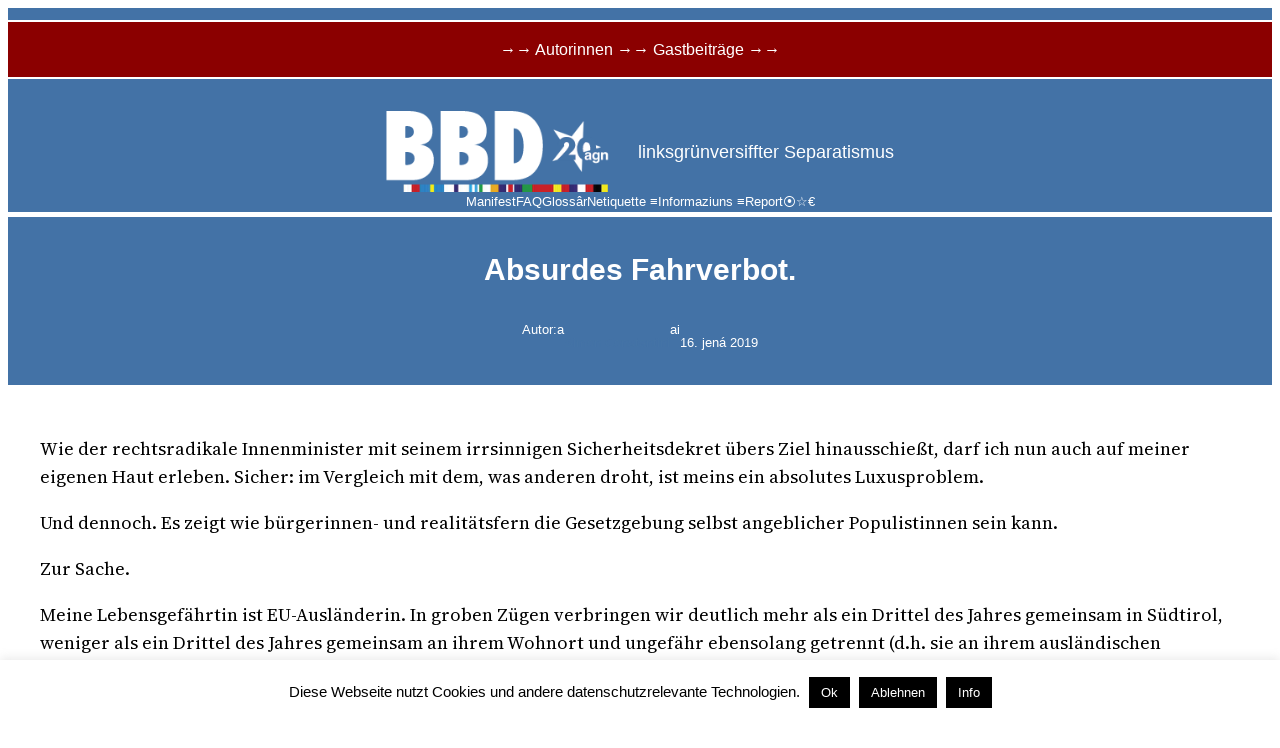

--- FILE ---
content_type: text/html; charset=UTF-8
request_url: https://www.brennerbasisdemokratie.eu/?p=45174
body_size: 25799
content:
<!DOCTYPE html>
<html lang="en-GB" prefix="og: http://ogp.me/ns# fb: http://ogp.me/ns/fb# website: http://ogp.me/ns/website#">
<head>
	<meta charset="UTF-8" />
	<meta name="viewport" content="width=device-width, initial-scale=1" />
<meta name='robots' content='max-image-preview:large' />
<title>Absurdes Fahrverbot. &#8211; BBD</title>
<link rel='dns-prefetch' href='//stats.wp.com' />
<link rel='dns-prefetch' href='//use.fontawesome.com' />
<link rel="alternate" type="application/rss+xml" title="BBD &raquo; Feed" href="https://www.brennerbasisdemokratie.eu/?feed=rss2" />
<link rel="alternate" type="application/rss+xml" title="BBD &raquo; Comments Feed" href="https://www.brennerbasisdemokratie.eu/?feed=comments-rss2" />
<link rel="alternate" type="application/rss+xml" title="BBD &raquo; Absurdes Fahrverbot. Comments Feed" href="https://www.brennerbasisdemokratie.eu/?feed=rss2&#038;p=45174" />
<link rel="alternate" title="oEmbed (JSON)" type="application/json+oembed" href="https://www.brennerbasisdemokratie.eu/index.php?rest_route=%2Foembed%2F1.0%2Fembed&#038;url=https%3A%2F%2Fwww.brennerbasisdemokratie.eu%2F%3Fp%3D45174" />
<link rel="alternate" title="oEmbed (XML)" type="text/xml+oembed" href="https://www.brennerbasisdemokratie.eu/index.php?rest_route=%2Foembed%2F1.0%2Fembed&#038;url=https%3A%2F%2Fwww.brennerbasisdemokratie.eu%2F%3Fp%3D45174&#038;format=xml" />
<style id='wp-img-auto-sizes-contain-inline-css'>
img:is([sizes=auto i],[sizes^="auto," i]){contain-intrinsic-size:3000px 1500px}
/*# sourceURL=wp-img-auto-sizes-contain-inline-css */
</style>
<style id='wp-block-site-logo-inline-css'>
.wp-block-site-logo{box-sizing:border-box;line-height:0}.wp-block-site-logo a{display:inline-block;line-height:0}.wp-block-site-logo.is-default-size img{height:auto;width:120px}.wp-block-site-logo img{height:auto;max-width:100%}.wp-block-site-logo a,.wp-block-site-logo img{border-radius:inherit}.wp-block-site-logo.aligncenter{margin-left:auto;margin-right:auto;text-align:center}:root :where(.wp-block-site-logo.is-style-rounded){border-radius:9999px}
/*# sourceURL=https://www.brennerbasisdemokratie.eu/wp-content/plugins/gutenberg/build/styles/block-library/site-logo/style.css */
</style>
<style id='wp-block-site-tagline-inline-css'>
.wp-block-site-tagline{box-sizing:border-box}
/*# sourceURL=https://www.brennerbasisdemokratie.eu/wp-content/plugins/gutenberg/build/styles/block-library/site-tagline/style.css */
</style>
<style id='wp-block-group-inline-css'>
.wp-block-group{box-sizing:border-box}:where(.wp-block-group.wp-block-group-is-layout-constrained){position:relative}
/*# sourceURL=https://www.brennerbasisdemokratie.eu/wp-content/plugins/gutenberg/build/styles/block-library/group/style.css */
</style>
<style id='wp-block-navigation-link-inline-css'>
.wp-block-navigation .wp-block-navigation-item__label{overflow-wrap:break-word}.wp-block-navigation .wp-block-navigation-item__description{display:none}.link-ui-tools{outline:1px solid #f0f0f0;padding:8px}.link-ui-block-inserter{padding-top:8px}.link-ui-block-inserter__back{margin-left:8px;text-transform:uppercase}
/*# sourceURL=https://www.brennerbasisdemokratie.eu/wp-content/plugins/gutenberg/build/styles/block-library/navigation-link/style.css */
</style>
<style id='wp-block-navigation-inline-css'>
.wp-block-navigation{position:relative}.wp-block-navigation ul{margin-bottom:0;margin-left:0;margin-top:0;padding-left:0}.wp-block-navigation ul,.wp-block-navigation ul li{list-style:none;padding:0}.wp-block-navigation .wp-block-navigation-item{align-items:center;background-color:inherit;display:flex;position:relative}.wp-block-navigation .wp-block-navigation-item .wp-block-navigation__submenu-container:empty{display:none}.wp-block-navigation .wp-block-navigation-item__content{display:block;z-index:1}.wp-block-navigation .wp-block-navigation-item__content.wp-block-navigation-item__content{color:inherit}.wp-block-navigation.has-text-decoration-underline .wp-block-navigation-item__content,.wp-block-navigation.has-text-decoration-underline .wp-block-navigation-item__content:active,.wp-block-navigation.has-text-decoration-underline .wp-block-navigation-item__content:focus{text-decoration:underline}.wp-block-navigation.has-text-decoration-line-through .wp-block-navigation-item__content,.wp-block-navigation.has-text-decoration-line-through .wp-block-navigation-item__content:active,.wp-block-navigation.has-text-decoration-line-through .wp-block-navigation-item__content:focus{text-decoration:line-through}.wp-block-navigation :where(a),.wp-block-navigation :where(a:active),.wp-block-navigation :where(a:focus){text-decoration:none}.wp-block-navigation .wp-block-navigation__submenu-icon{align-self:center;background-color:inherit;border:none;color:currentColor;display:inline-block;font-size:inherit;height:.6em;line-height:0;margin-left:.25em;padding:0;width:.6em}.wp-block-navigation .wp-block-navigation__submenu-icon svg{stroke:currentColor;display:inline-block;height:inherit;margin-top:.075em;width:inherit}.wp-block-navigation{--navigation-layout-justification-setting:flex-start;--navigation-layout-direction:row;--navigation-layout-wrap:wrap;--navigation-layout-justify:flex-start;--navigation-layout-align:center}.wp-block-navigation.is-vertical{--navigation-layout-direction:column;--navigation-layout-justify:initial;--navigation-layout-align:flex-start}.wp-block-navigation.no-wrap{--navigation-layout-wrap:nowrap}.wp-block-navigation.items-justified-center{--navigation-layout-justification-setting:center;--navigation-layout-justify:center}.wp-block-navigation.items-justified-center.is-vertical{--navigation-layout-align:center}.wp-block-navigation.items-justified-right{--navigation-layout-justification-setting:flex-end;--navigation-layout-justify:flex-end}.wp-block-navigation.items-justified-right.is-vertical{--navigation-layout-align:flex-end}.wp-block-navigation.items-justified-space-between{--navigation-layout-justification-setting:space-between;--navigation-layout-justify:space-between}.wp-block-navigation .has-child .wp-block-navigation__submenu-container{align-items:normal;background-color:inherit;color:inherit;display:flex;flex-direction:column;opacity:0;position:absolute;z-index:2}@media not (prefers-reduced-motion){.wp-block-navigation .has-child .wp-block-navigation__submenu-container{transition:opacity .1s linear}}.wp-block-navigation .has-child .wp-block-navigation__submenu-container{height:0;overflow:hidden;visibility:hidden;width:0}.wp-block-navigation .has-child .wp-block-navigation__submenu-container>.wp-block-navigation-item>.wp-block-navigation-item__content{display:flex;flex-grow:1;padding:.5em 1em}.wp-block-navigation .has-child .wp-block-navigation__submenu-container>.wp-block-navigation-item>.wp-block-navigation-item__content .wp-block-navigation__submenu-icon{margin-left:auto;margin-right:0}.wp-block-navigation .has-child .wp-block-navigation__submenu-container .wp-block-navigation-item__content{margin:0}.wp-block-navigation .has-child .wp-block-navigation__submenu-container{left:-1px;top:100%}@media (min-width:782px){.wp-block-navigation .has-child .wp-block-navigation__submenu-container .wp-block-navigation__submenu-container{left:100%;top:-1px}.wp-block-navigation .has-child .wp-block-navigation__submenu-container .wp-block-navigation__submenu-container:before{background:#0000;content:"";display:block;height:100%;position:absolute;right:100%;width:.5em}.wp-block-navigation .has-child .wp-block-navigation__submenu-container .wp-block-navigation__submenu-icon{margin-right:.25em}.wp-block-navigation .has-child .wp-block-navigation__submenu-container .wp-block-navigation__submenu-icon svg{transform:rotate(-90deg)}}.wp-block-navigation .has-child .wp-block-navigation-submenu__toggle[aria-expanded=true]~.wp-block-navigation__submenu-container,.wp-block-navigation .has-child:not(.open-on-click):hover>.wp-block-navigation__submenu-container,.wp-block-navigation .has-child:not(.open-on-click):not(.open-on-hover-click):focus-within>.wp-block-navigation__submenu-container{height:auto;min-width:200px;opacity:1;overflow:visible;visibility:visible;width:auto}.wp-block-navigation.has-background .has-child .wp-block-navigation__submenu-container{left:0;top:100%}@media (min-width:782px){.wp-block-navigation.has-background .has-child .wp-block-navigation__submenu-container .wp-block-navigation__submenu-container{left:100%;top:0}}.wp-block-navigation-submenu{display:flex;position:relative}.wp-block-navigation-submenu .wp-block-navigation__submenu-icon svg{stroke:currentColor}button.wp-block-navigation-item__content{background-color:initial;border:none;color:currentColor;font-family:inherit;font-size:inherit;font-style:inherit;font-weight:inherit;letter-spacing:inherit;line-height:inherit;text-align:left;text-transform:inherit}.wp-block-navigation-submenu__toggle{cursor:pointer}.wp-block-navigation-submenu__toggle[aria-expanded=true]+.wp-block-navigation__submenu-icon>svg,.wp-block-navigation-submenu__toggle[aria-expanded=true]>svg{transform:rotate(180deg)}.wp-block-navigation-item.open-on-click .wp-block-navigation-submenu__toggle{padding-left:0;padding-right:.85em}.wp-block-navigation-item.open-on-click .wp-block-navigation-submenu__toggle+.wp-block-navigation__submenu-icon{margin-left:-.6em;pointer-events:none}.wp-block-navigation-item.open-on-click button.wp-block-navigation-item__content:not(.wp-block-navigation-submenu__toggle){padding:0}.wp-block-navigation .wp-block-page-list,.wp-block-navigation__container,.wp-block-navigation__responsive-close,.wp-block-navigation__responsive-container,.wp-block-navigation__responsive-container-content,.wp-block-navigation__responsive-dialog{gap:inherit}:where(.wp-block-navigation.has-background .wp-block-navigation-item a:not(.wp-element-button)),:where(.wp-block-navigation.has-background .wp-block-navigation-submenu a:not(.wp-element-button)){padding:.5em 1em}:where(.wp-block-navigation .wp-block-navigation__submenu-container .wp-block-navigation-item a:not(.wp-element-button)),:where(.wp-block-navigation .wp-block-navigation__submenu-container .wp-block-navigation-submenu a:not(.wp-element-button)),:where(.wp-block-navigation .wp-block-navigation__submenu-container .wp-block-navigation-submenu button.wp-block-navigation-item__content),:where(.wp-block-navigation .wp-block-navigation__submenu-container .wp-block-pages-list__item button.wp-block-navigation-item__content){padding:.5em 1em}.wp-block-navigation.items-justified-right .wp-block-navigation__container .has-child .wp-block-navigation__submenu-container,.wp-block-navigation.items-justified-right .wp-block-page-list>.has-child .wp-block-navigation__submenu-container,.wp-block-navigation.items-justified-space-between .wp-block-page-list>.has-child:last-child .wp-block-navigation__submenu-container,.wp-block-navigation.items-justified-space-between>.wp-block-navigation__container>.has-child:last-child .wp-block-navigation__submenu-container{left:auto;right:0}.wp-block-navigation.items-justified-right .wp-block-navigation__container .has-child .wp-block-navigation__submenu-container .wp-block-navigation__submenu-container,.wp-block-navigation.items-justified-right .wp-block-page-list>.has-child .wp-block-navigation__submenu-container .wp-block-navigation__submenu-container,.wp-block-navigation.items-justified-space-between .wp-block-page-list>.has-child:last-child .wp-block-navigation__submenu-container .wp-block-navigation__submenu-container,.wp-block-navigation.items-justified-space-between>.wp-block-navigation__container>.has-child:last-child .wp-block-navigation__submenu-container .wp-block-navigation__submenu-container{left:-1px;right:-1px}@media (min-width:782px){.wp-block-navigation.items-justified-right .wp-block-navigation__container .has-child .wp-block-navigation__submenu-container .wp-block-navigation__submenu-container,.wp-block-navigation.items-justified-right .wp-block-page-list>.has-child .wp-block-navigation__submenu-container .wp-block-navigation__submenu-container,.wp-block-navigation.items-justified-space-between .wp-block-page-list>.has-child:last-child .wp-block-navigation__submenu-container .wp-block-navigation__submenu-container,.wp-block-navigation.items-justified-space-between>.wp-block-navigation__container>.has-child:last-child .wp-block-navigation__submenu-container .wp-block-navigation__submenu-container{left:auto;right:100%}}.wp-block-navigation:not(.has-background) .wp-block-navigation__submenu-container{background-color:#fff;border:1px solid #00000026}.wp-block-navigation.has-background .wp-block-navigation__submenu-container{background-color:inherit}.wp-block-navigation:not(.has-text-color) .wp-block-navigation__submenu-container{color:#000}.wp-block-navigation__container{align-items:var(--navigation-layout-align,initial);display:flex;flex-direction:var(--navigation-layout-direction,initial);flex-wrap:var(--navigation-layout-wrap,wrap);justify-content:var(--navigation-layout-justify,initial);list-style:none;margin:0;padding-left:0}.wp-block-navigation__container .is-responsive{display:none}.wp-block-navigation__container:only-child,.wp-block-page-list:only-child{flex-grow:1}@keyframes overlay-menu__fade-in-animation{0%{opacity:0;transform:translateY(.5em)}to{opacity:1;transform:translateY(0)}}.wp-block-navigation__responsive-container{bottom:0;display:none;left:0;position:fixed;right:0;top:0}.wp-block-navigation__responsive-container :where(.wp-block-navigation-item a){color:inherit}.wp-block-navigation__responsive-container .wp-block-navigation__responsive-container-content{align-items:var(--navigation-layout-align,initial);display:flex;flex-direction:var(--navigation-layout-direction,initial);flex-wrap:var(--navigation-layout-wrap,wrap);justify-content:var(--navigation-layout-justify,initial)}.wp-block-navigation__responsive-container:not(.is-menu-open.is-menu-open){background-color:inherit!important;color:inherit!important}.wp-block-navigation__responsive-container.is-menu-open{background-color:inherit;display:flex;flex-direction:column}@media not (prefers-reduced-motion){.wp-block-navigation__responsive-container.is-menu-open{animation:overlay-menu__fade-in-animation .1s ease-out;animation-fill-mode:forwards}}.wp-block-navigation__responsive-container.is-menu-open{overflow:auto;padding:clamp(1rem,var(--wp--style--root--padding-top),20rem) clamp(1rem,var(--wp--style--root--padding-right),20rem) clamp(1rem,var(--wp--style--root--padding-bottom),20rem) clamp(1rem,var(--wp--style--root--padding-left),20rem);z-index:100000}.wp-block-navigation__responsive-container.is-menu-open .wp-block-navigation__responsive-container-content{align-items:var(--navigation-layout-justification-setting,inherit);display:flex;flex-direction:column;flex-wrap:nowrap;overflow:visible;padding-top:calc(2rem + 24px)}.wp-block-navigation__responsive-container.is-menu-open .wp-block-navigation__responsive-container-content,.wp-block-navigation__responsive-container.is-menu-open .wp-block-navigation__responsive-container-content .wp-block-navigation__container,.wp-block-navigation__responsive-container.is-menu-open .wp-block-navigation__responsive-container-content .wp-block-page-list{justify-content:flex-start}.wp-block-navigation__responsive-container.is-menu-open .wp-block-navigation__responsive-container-content .wp-block-navigation__submenu-icon{display:none}.wp-block-navigation__responsive-container.is-menu-open .wp-block-navigation__responsive-container-content .has-child .wp-block-navigation__submenu-container{border:none;height:auto;min-width:200px;opacity:1;overflow:initial;padding-left:2rem;padding-right:2rem;position:static;visibility:visible;width:auto}.wp-block-navigation__responsive-container.is-menu-open .wp-block-navigation__responsive-container-content .wp-block-navigation__container,.wp-block-navigation__responsive-container.is-menu-open .wp-block-navigation__responsive-container-content .wp-block-navigation__submenu-container{gap:inherit}.wp-block-navigation__responsive-container.is-menu-open .wp-block-navigation__responsive-container-content .wp-block-navigation__submenu-container{padding-top:var(--wp--style--block-gap,2em)}.wp-block-navigation__responsive-container.is-menu-open .wp-block-navigation__responsive-container-content .wp-block-navigation-item__content{padding:0}.wp-block-navigation__responsive-container.is-menu-open .wp-block-navigation__responsive-container-content .wp-block-navigation-item,.wp-block-navigation__responsive-container.is-menu-open .wp-block-navigation__responsive-container-content .wp-block-navigation__container,.wp-block-navigation__responsive-container.is-menu-open .wp-block-navigation__responsive-container-content .wp-block-page-list{align-items:var(--navigation-layout-justification-setting,initial);display:flex;flex-direction:column}.wp-block-navigation__responsive-container.is-menu-open .wp-block-navigation-item,.wp-block-navigation__responsive-container.is-menu-open .wp-block-navigation-item .wp-block-navigation__submenu-container,.wp-block-navigation__responsive-container.is-menu-open .wp-block-navigation__container,.wp-block-navigation__responsive-container.is-menu-open .wp-block-page-list{background:#0000!important;color:inherit!important}.wp-block-navigation__responsive-container.is-menu-open .wp-block-navigation__submenu-container.wp-block-navigation__submenu-container.wp-block-navigation__submenu-container.wp-block-navigation__submenu-container{left:auto;right:auto}@media (min-width:600px){.wp-block-navigation__responsive-container:not(.hidden-by-default):not(.is-menu-open){background-color:inherit;display:block;position:relative;width:100%;z-index:auto}.wp-block-navigation__responsive-container:not(.hidden-by-default):not(.is-menu-open) .wp-block-navigation__responsive-container-close{display:none}.wp-block-navigation__responsive-container.is-menu-open .wp-block-navigation__submenu-container.wp-block-navigation__submenu-container.wp-block-navigation__submenu-container.wp-block-navigation__submenu-container{left:0}}.wp-block-navigation:not(.has-background) .wp-block-navigation__responsive-container.is-menu-open{background-color:#fff}.wp-block-navigation:not(.has-text-color) .wp-block-navigation__responsive-container.is-menu-open{color:#000}.wp-block-navigation__toggle_button_label{font-size:1rem;font-weight:700}.wp-block-navigation__responsive-container-close,.wp-block-navigation__responsive-container-open{background:#0000;border:none;color:currentColor;cursor:pointer;margin:0;padding:0;text-transform:inherit;vertical-align:middle}.wp-block-navigation__responsive-container-close svg,.wp-block-navigation__responsive-container-open svg{fill:currentColor;display:block;height:24px;pointer-events:none;width:24px}.wp-block-navigation__responsive-container-open{display:flex}.wp-block-navigation__responsive-container-open.wp-block-navigation__responsive-container-open.wp-block-navigation__responsive-container-open{font-family:inherit;font-size:inherit;font-weight:inherit}@media (min-width:600px){.wp-block-navigation__responsive-container-open:not(.always-shown){display:none}}.wp-block-navigation__responsive-container-close{position:absolute;right:0;top:0;z-index:2}.wp-block-navigation__responsive-container-close.wp-block-navigation__responsive-container-close.wp-block-navigation__responsive-container-close{font-family:inherit;font-size:inherit;font-weight:inherit}.wp-block-navigation__responsive-close{width:100%}.has-modal-open .wp-block-navigation__responsive-close{margin-left:auto;margin-right:auto;max-width:var(--wp--style--global--wide-size,100%)}.wp-block-navigation__responsive-close:focus{outline:none}.is-menu-open .wp-block-navigation__responsive-close,.is-menu-open .wp-block-navigation__responsive-container-content,.is-menu-open .wp-block-navigation__responsive-dialog{box-sizing:border-box}.wp-block-navigation__responsive-dialog{position:relative}.has-modal-open .admin-bar .is-menu-open .wp-block-navigation__responsive-dialog{margin-top:46px}@media (min-width:782px){.has-modal-open .admin-bar .is-menu-open .wp-block-navigation__responsive-dialog{margin-top:32px}}html.has-modal-open{overflow:hidden}
/*# sourceURL=https://www.brennerbasisdemokratie.eu/wp-content/plugins/gutenberg/build/styles/block-library/navigation/style.css */
</style>
<style id='wp-block-post-title-inline-css'>
.wp-block-post-title{box-sizing:border-box;word-break:break-word}.wp-block-post-title :where(a){display:inline-block;font-family:inherit;font-size:inherit;font-style:inherit;font-weight:inherit;letter-spacing:inherit;line-height:inherit;text-decoration:inherit}
/*# sourceURL=https://www.brennerbasisdemokratie.eu/wp-content/plugins/gutenberg/build/styles/block-library/post-title/style.css */
</style>
<style id='wp-block-paragraph-inline-css'>
.is-small-text{font-size:.875em}.is-regular-text{font-size:1em}.is-large-text{font-size:2.25em}.is-larger-text{font-size:3em}.has-drop-cap:not(:focus):first-letter{float:left;font-size:8.4em;font-style:normal;font-weight:100;line-height:.68;margin:.05em .1em 0 0;text-transform:uppercase}body.rtl .has-drop-cap:not(:focus):first-letter{float:none;margin-left:.1em}p.has-drop-cap.has-background{overflow:hidden}:root :where(p.has-background){padding:1.25em 2.375em}:where(p.has-text-color:not(.has-link-color)) a{color:inherit}p.has-text-align-left[style*="writing-mode:vertical-lr"],p.has-text-align-right[style*="writing-mode:vertical-rl"]{rotate:180deg}
/*# sourceURL=https://www.brennerbasisdemokratie.eu/wp-content/plugins/gutenberg/build/styles/block-library/paragraph/style.css */
</style>
<style id='wp-block-post-author-inline-css'>
.wp-block-post-author{box-sizing:border-box;display:flex;flex-wrap:wrap}.wp-block-post-author__byline{font-size:.5em;margin-bottom:0;margin-top:0;width:100%}.wp-block-post-author__avatar{margin-right:1em}.wp-block-post-author__bio{font-size:.7em;margin-bottom:.7em}.wp-block-post-author__content{flex-basis:0;flex-grow:1}.wp-block-post-author__name{margin:0}
/*# sourceURL=https://www.brennerbasisdemokratie.eu/wp-content/plugins/gutenberg/build/styles/block-library/post-author/style.css */
</style>
<style id='wp-block-post-date-inline-css'>
.wp-block-post-date{box-sizing:border-box}
/*# sourceURL=https://www.brennerbasisdemokratie.eu/wp-content/plugins/gutenberg/build/styles/block-library/post-date/style.css */
</style>
<style id='wp-block-columns-inline-css'>
.wp-block-columns{box-sizing:border-box;display:flex;flex-wrap:wrap!important}@media (min-width:782px){.wp-block-columns{flex-wrap:nowrap!important}}.wp-block-columns{align-items:normal!important}.wp-block-columns.are-vertically-aligned-top{align-items:flex-start}.wp-block-columns.are-vertically-aligned-center{align-items:center}.wp-block-columns.are-vertically-aligned-bottom{align-items:flex-end}@media (max-width:781px){.wp-block-columns:not(.is-not-stacked-on-mobile)>.wp-block-column{flex-basis:100%!important}}@media (min-width:782px){.wp-block-columns:not(.is-not-stacked-on-mobile)>.wp-block-column{flex-basis:0;flex-grow:1}.wp-block-columns:not(.is-not-stacked-on-mobile)>.wp-block-column[style*=flex-basis]{flex-grow:0}}.wp-block-columns.is-not-stacked-on-mobile{flex-wrap:nowrap!important}.wp-block-columns.is-not-stacked-on-mobile>.wp-block-column{flex-basis:0;flex-grow:1}.wp-block-columns.is-not-stacked-on-mobile>.wp-block-column[style*=flex-basis]{flex-grow:0}:where(.wp-block-columns){margin-bottom:1.75em}:where(.wp-block-columns.has-background){padding:1.25em 2.375em}.wp-block-column{flex-grow:1;min-width:0;overflow-wrap:break-word;word-break:break-word}.wp-block-column.is-vertically-aligned-top{align-self:flex-start}.wp-block-column.is-vertically-aligned-center{align-self:center}.wp-block-column.is-vertically-aligned-bottom{align-self:flex-end}.wp-block-column.is-vertically-aligned-stretch{align-self:stretch}.wp-block-column.is-vertically-aligned-bottom,.wp-block-column.is-vertically-aligned-center,.wp-block-column.is-vertically-aligned-top{width:100%}
/*# sourceURL=https://www.brennerbasisdemokratie.eu/wp-content/plugins/gutenberg/build/styles/block-library/columns/style.css */
</style>
<style id='wp-block-post-content-inline-css'>
.wp-block-post-content{display:flow-root}
/*# sourceURL=https://www.brennerbasisdemokratie.eu/wp-content/plugins/gutenberg/build/styles/block-library/post-content/style.css */
</style>
<style id='wp-block-spacer-inline-css'>
.wp-block-spacer{clear:both}
/*# sourceURL=https://www.brennerbasisdemokratie.eu/wp-content/plugins/gutenberg/build/styles/block-library/spacer/style.css */
</style>
<style id='wp-block-separator-inline-css'>
@charset "UTF-8";.wp-block-separator{border:none;border-top:2px solid}:root :where(.wp-block-separator.is-style-dots){height:auto;line-height:1;text-align:center}:root :where(.wp-block-separator.is-style-dots):before{color:currentColor;content:"···";font-family:serif;font-size:1.5em;letter-spacing:2em;padding-left:2em}.wp-block-separator.is-style-dots{background:none!important;border:none!important}
/*# sourceURL=https://www.brennerbasisdemokratie.eu/wp-content/plugins/gutenberg/build/styles/block-library/separator/style.css */
</style>
<style id='wp-block-heading-inline-css'>
h1:where(.wp-block-heading).has-background,h2:where(.wp-block-heading).has-background,h3:where(.wp-block-heading).has-background,h4:where(.wp-block-heading).has-background,h5:where(.wp-block-heading).has-background,h6:where(.wp-block-heading).has-background{padding:1.25em 2.375em}h1.has-text-align-left[style*=writing-mode]:where([style*=vertical-lr]),h1.has-text-align-right[style*=writing-mode]:where([style*=vertical-rl]),h2.has-text-align-left[style*=writing-mode]:where([style*=vertical-lr]),h2.has-text-align-right[style*=writing-mode]:where([style*=vertical-rl]),h3.has-text-align-left[style*=writing-mode]:where([style*=vertical-lr]),h3.has-text-align-right[style*=writing-mode]:where([style*=vertical-rl]),h4.has-text-align-left[style*=writing-mode]:where([style*=vertical-lr]),h4.has-text-align-right[style*=writing-mode]:where([style*=vertical-rl]),h5.has-text-align-left[style*=writing-mode]:where([style*=vertical-lr]),h5.has-text-align-right[style*=writing-mode]:where([style*=vertical-rl]),h6.has-text-align-left[style*=writing-mode]:where([style*=vertical-lr]),h6.has-text-align-right[style*=writing-mode]:where([style*=vertical-rl]){rotate:180deg}
/*# sourceURL=https://www.brennerbasisdemokratie.eu/wp-content/plugins/gutenberg/build/styles/block-library/heading/style.css */
</style>
<style id='wp-block-post-comments-form-inline-css'>
:where(.wp-block-post-comments-form input:not([type=submit])),:where(.wp-block-post-comments-form textarea){border:1px solid #949494;font-family:inherit;font-size:1em}:where(.wp-block-post-comments-form input:where(:not([type=submit]):not([type=checkbox]))),:where(.wp-block-post-comments-form textarea){padding:calc(.667em + 2px)}.wp-block-post-comments-form{box-sizing:border-box}.wp-block-post-comments-form[style*=font-weight] :where(.comment-reply-title){font-weight:inherit}.wp-block-post-comments-form[style*=font-family] :where(.comment-reply-title){font-family:inherit}.wp-block-post-comments-form[class*=-font-size] :where(.comment-reply-title),.wp-block-post-comments-form[style*=font-size] :where(.comment-reply-title){font-size:inherit}.wp-block-post-comments-form[style*=line-height] :where(.comment-reply-title){line-height:inherit}.wp-block-post-comments-form[style*=font-style] :where(.comment-reply-title){font-style:inherit}.wp-block-post-comments-form[style*=letter-spacing] :where(.comment-reply-title){letter-spacing:inherit}.wp-block-post-comments-form :where(input[type=submit]){box-shadow:none;cursor:pointer;display:inline-block;overflow-wrap:break-word;text-align:center}.wp-block-post-comments-form .comment-form input:not([type=submit]):not([type=checkbox]):not([type=hidden]),.wp-block-post-comments-form .comment-form textarea{box-sizing:border-box;display:block;width:100%}.wp-block-post-comments-form .comment-form-author label,.wp-block-post-comments-form .comment-form-email label,.wp-block-post-comments-form .comment-form-url label{display:block;margin-bottom:.25em}.wp-block-post-comments-form .comment-form-cookies-consent{display:flex;gap:.25em}.wp-block-post-comments-form .comment-form-cookies-consent #wp-comment-cookies-consent{margin-top:.35em}.wp-block-post-comments-form .comment-reply-title{margin-bottom:0}.wp-block-post-comments-form .comment-reply-title :where(small){font-size:var(--wp--preset--font-size--medium,smaller);margin-left:.5em}
/*# sourceURL=https://www.brennerbasisdemokratie.eu/wp-content/plugins/gutenberg/build/styles/block-library/post-comments-form/style.css */
</style>
<style id='wp-block-buttons-inline-css'>
.wp-block-buttons{box-sizing:border-box}.wp-block-buttons.is-vertical{flex-direction:column}.wp-block-buttons.is-vertical>.wp-block-button:last-child{margin-bottom:0}.wp-block-buttons>.wp-block-button{display:inline-block;margin:0}.wp-block-buttons.is-content-justification-left{justify-content:flex-start}.wp-block-buttons.is-content-justification-left.is-vertical{align-items:flex-start}.wp-block-buttons.is-content-justification-center{justify-content:center}.wp-block-buttons.is-content-justification-center.is-vertical{align-items:center}.wp-block-buttons.is-content-justification-right{justify-content:flex-end}.wp-block-buttons.is-content-justification-right.is-vertical{align-items:flex-end}.wp-block-buttons.is-content-justification-space-between{justify-content:space-between}.wp-block-buttons.aligncenter{text-align:center}.wp-block-buttons:not(.is-content-justification-space-between,.is-content-justification-right,.is-content-justification-left,.is-content-justification-center) .wp-block-button.aligncenter{margin-left:auto;margin-right:auto;width:100%}.wp-block-buttons[style*=text-decoration] .wp-block-button,.wp-block-buttons[style*=text-decoration] .wp-block-button__link{text-decoration:inherit}.wp-block-buttons.has-custom-font-size .wp-block-button__link{font-size:inherit}.wp-block-buttons .wp-block-button__link{width:100%}.wp-block-button.aligncenter{text-align:center}
/*# sourceURL=https://www.brennerbasisdemokratie.eu/wp-content/plugins/gutenberg/build/styles/block-library/buttons/style.css */
</style>
<style id='wp-block-button-inline-css'>
.wp-block-button__link{align-content:center;box-sizing:border-box;cursor:pointer;display:inline-block;height:100%;text-align:center;word-break:break-word}.wp-block-button__link.aligncenter{text-align:center}.wp-block-button__link.alignright{text-align:right}:where(.wp-block-button__link){border-radius:9999px;box-shadow:none;padding:calc(.667em + 2px) calc(1.333em + 2px);text-decoration:none}.wp-block-button[style*=text-decoration] .wp-block-button__link{text-decoration:inherit}.wp-block-buttons>.wp-block-button.has-custom-width{max-width:none}.wp-block-buttons>.wp-block-button.has-custom-width .wp-block-button__link{width:100%}.wp-block-buttons>.wp-block-button.has-custom-font-size .wp-block-button__link{font-size:inherit}.wp-block-buttons>.wp-block-button.wp-block-button__width-25{width:calc(25% - var(--wp--style--block-gap, .5em)*.75)}.wp-block-buttons>.wp-block-button.wp-block-button__width-50{width:calc(50% - var(--wp--style--block-gap, .5em)*.5)}.wp-block-buttons>.wp-block-button.wp-block-button__width-75{width:calc(75% - var(--wp--style--block-gap, .5em)*.25)}.wp-block-buttons>.wp-block-button.wp-block-button__width-100{flex-basis:100%;width:100%}.wp-block-buttons.is-vertical>.wp-block-button.wp-block-button__width-25{width:25%}.wp-block-buttons.is-vertical>.wp-block-button.wp-block-button__width-50{width:50%}.wp-block-buttons.is-vertical>.wp-block-button.wp-block-button__width-75{width:75%}.wp-block-button.is-style-squared,.wp-block-button__link.wp-block-button.is-style-squared{border-radius:0}.wp-block-button.no-border-radius,.wp-block-button__link.no-border-radius{border-radius:0!important}:root :where(.wp-block-button .wp-block-button__link.is-style-outline),:root :where(.wp-block-button.is-style-outline>.wp-block-button__link){border:2px solid;padding:.667em 1.333em}:root :where(.wp-block-button .wp-block-button__link.is-style-outline:not(.has-text-color)),:root :where(.wp-block-button.is-style-outline>.wp-block-button__link:not(.has-text-color)){color:currentColor}:root :where(.wp-block-button .wp-block-button__link.is-style-outline:not(.has-background)),:root :where(.wp-block-button.is-style-outline>.wp-block-button__link:not(.has-background)){background-color:initial;background-image:none}
/*# sourceURL=https://www.brennerbasisdemokratie.eu/wp-content/plugins/gutenberg/build/styles/block-library/button/style.css */
</style>
<style id='wp-block-comments-inline-css'>
.wp-block-post-comments{box-sizing:border-box}.wp-block-post-comments .alignleft{float:left}.wp-block-post-comments .alignright{float:right}.wp-block-post-comments .navigation:after{clear:both;content:"";display:table}.wp-block-post-comments .commentlist{clear:both;list-style:none;margin:0;padding:0}.wp-block-post-comments .commentlist .comment{min-height:2.25em;padding-left:3.25em}.wp-block-post-comments .commentlist .comment p{font-size:1em;line-height:1.8;margin:1em 0}.wp-block-post-comments .commentlist .children{list-style:none;margin:0;padding:0}.wp-block-post-comments .comment-author{line-height:1.5}.wp-block-post-comments .comment-author .avatar{border-radius:1.5em;display:block;float:left;height:2.5em;margin-right:.75em;margin-top:.5em;width:2.5em}.wp-block-post-comments .comment-author cite{font-style:normal}.wp-block-post-comments .comment-meta{font-size:.875em;line-height:1.5}.wp-block-post-comments .comment-meta b{font-weight:400}.wp-block-post-comments .comment-meta .comment-awaiting-moderation{display:block;margin-bottom:1em;margin-top:1em}.wp-block-post-comments .comment-body .commentmetadata{font-size:.875em}.wp-block-post-comments .comment-form-author label,.wp-block-post-comments .comment-form-comment label,.wp-block-post-comments .comment-form-email label,.wp-block-post-comments .comment-form-url label{display:block;margin-bottom:.25em}.wp-block-post-comments .comment-form input:not([type=submit]):not([type=checkbox]),.wp-block-post-comments .comment-form textarea{box-sizing:border-box;display:block;width:100%}.wp-block-post-comments .comment-form-cookies-consent{display:flex;gap:.25em}.wp-block-post-comments .comment-form-cookies-consent #wp-comment-cookies-consent{margin-top:.35em}.wp-block-post-comments .comment-reply-title{margin-bottom:0}.wp-block-post-comments .comment-reply-title :where(small){font-size:var(--wp--preset--font-size--medium,smaller);margin-left:.5em}.wp-block-post-comments .reply{font-size:.875em;margin-bottom:1.4em}.wp-block-post-comments input:not([type=submit]),.wp-block-post-comments textarea{border:1px solid #949494;font-family:inherit;font-size:1em}.wp-block-post-comments input:not([type=submit]):not([type=checkbox]),.wp-block-post-comments textarea{padding:calc(.667em + 2px)}:where(.wp-block-post-comments input[type=submit]){border:none}.wp-block-comments{box-sizing:border-box}
/*# sourceURL=https://www.brennerbasisdemokratie.eu/wp-content/plugins/gutenberg/build/styles/block-library/comments/style.css */
</style>
<style id='wp-emoji-styles-inline-css'>

	img.wp-smiley, img.emoji {
		display: inline !important;
		border: none !important;
		box-shadow: none !important;
		height: 1em !important;
		width: 1em !important;
		margin: 0 0.07em !important;
		vertical-align: -0.1em !important;
		background: none !important;
		padding: 0 !important;
	}
/*# sourceURL=wp-emoji-styles-inline-css */
</style>
<style id='wp-block-library-inline-css'>
:root{--wp-block-synced-color:#7a00df;--wp-block-synced-color--rgb:122,0,223;--wp-bound-block-color:var(--wp-block-synced-color);--wp-editor-canvas-background:#ddd;--wp-admin-theme-color:#007cba;--wp-admin-theme-color--rgb:0,124,186;--wp-admin-theme-color-darker-10:#006ba1;--wp-admin-theme-color-darker-10--rgb:0,107,160.5;--wp-admin-theme-color-darker-20:#005a87;--wp-admin-theme-color-darker-20--rgb:0,90,135;--wp-admin-border-width-focus:2px}@media (min-resolution:192dpi){:root{--wp-admin-border-width-focus:1.5px}}.wp-element-button{cursor:pointer}:root .has-very-light-gray-background-color{background-color:#eee}:root .has-very-dark-gray-background-color{background-color:#313131}:root .has-very-light-gray-color{color:#eee}:root .has-very-dark-gray-color{color:#313131}:root .has-vivid-green-cyan-to-vivid-cyan-blue-gradient-background{background:linear-gradient(135deg,#00d084,#0693e3)}:root .has-purple-crush-gradient-background{background:linear-gradient(135deg,#34e2e4,#4721fb 50%,#ab1dfe)}:root .has-hazy-dawn-gradient-background{background:linear-gradient(135deg,#faaca8,#dad0ec)}:root .has-subdued-olive-gradient-background{background:linear-gradient(135deg,#fafae1,#67a671)}:root .has-atomic-cream-gradient-background{background:linear-gradient(135deg,#fdd79a,#004a59)}:root .has-nightshade-gradient-background{background:linear-gradient(135deg,#330968,#31cdcf)}:root .has-midnight-gradient-background{background:linear-gradient(135deg,#020381,#2874fc)}:root{--wp--preset--font-size--normal:16px;--wp--preset--font-size--huge:42px}.has-regular-font-size{font-size:1em}.has-larger-font-size{font-size:2.625em}.has-normal-font-size{font-size:var(--wp--preset--font-size--normal)}.has-huge-font-size{font-size:var(--wp--preset--font-size--huge)}:root .has-text-align-center{text-align:center}:root .has-text-align-left{text-align:left}:root .has-text-align-right{text-align:right}.has-fit-text{white-space:nowrap!important}#end-resizable-editor-section{display:none}.aligncenter{clear:both}.items-justified-left{justify-content:flex-start}.items-justified-center{justify-content:center}.items-justified-right{justify-content:flex-end}.items-justified-space-between{justify-content:space-between}.screen-reader-text{word-wrap:normal!important;border:0;clip-path:inset(50%);height:1px;margin:-1px;overflow:hidden;padding:0;position:absolute;width:1px}.screen-reader-text:focus{background-color:#ddd;clip-path:none;color:#444;display:block;font-size:1em;height:auto;left:5px;line-height:normal;padding:15px 23px 14px;text-decoration:none;top:5px;width:auto;z-index:100000}html :where(.has-border-color){border-style:solid}html :where([style*=border-top-color]){border-top-style:solid}html :where([style*=border-right-color]){border-right-style:solid}html :where([style*=border-bottom-color]){border-bottom-style:solid}html :where([style*=border-left-color]){border-left-style:solid}html :where([style*=border-width]){border-style:solid}html :where([style*=border-top-width]){border-top-style:solid}html :where([style*=border-right-width]){border-right-style:solid}html :where([style*=border-bottom-width]){border-bottom-style:solid}html :where([style*=border-left-width]){border-left-style:solid}html :where(img[class*=wp-image-]){height:auto;max-width:100%}:where(figure){margin:0 0 1em}html :where(.is-position-sticky){--wp-admin--admin-bar--position-offset:var(--wp-admin--admin-bar--height,0px)}@media screen and (max-width:600px){html :where(.is-position-sticky){--wp-admin--admin-bar--position-offset:0px}}
/*# sourceURL=https://www.brennerbasisdemokratie.eu/wp-content/plugins/gutenberg/build/styles/block-library/common.css */
</style>
<style id='font-awesome-svg-styles-default-inline-css'>
.svg-inline--fa {
  display: inline-block;
  height: 1em;
  overflow: visible;
  vertical-align: -.125em;
}
/*# sourceURL=font-awesome-svg-styles-default-inline-css */
</style>
<link rel='stylesheet' id='font-awesome-svg-styles-css' href='https://www.brennerbasisdemokratie.eu/wp-content/uploads/font-awesome/v5.12.1/css/svg-with-js.css' media='all' />
<style id='font-awesome-svg-styles-inline-css'>
   .wp-block-font-awesome-icon svg::before,
   .wp-rich-text-font-awesome-icon svg::before {content: unset;}
/*# sourceURL=font-awesome-svg-styles-inline-css */
</style>
<style id='wp-block-template-skip-link-inline-css'>

		.skip-link.screen-reader-text {
			border: 0;
			clip-path: inset(50%);
			height: 1px;
			margin: -1px;
			overflow: hidden;
			padding: 0;
			position: absolute !important;
			width: 1px;
			word-wrap: normal !important;
		}

		.skip-link.screen-reader-text:focus {
			background-color: #eee;
			clip-path: none;
			color: #444;
			display: block;
			font-size: 1em;
			height: auto;
			left: 5px;
			line-height: normal;
			padding: 15px 23px 14px;
			text-decoration: none;
			top: 5px;
			width: auto;
			z-index: 100000;
		}
/*# sourceURL=wp-block-template-skip-link-inline-css */
</style>
<link rel='stylesheet' id='casper_leaving_style-css' href='https://www.brennerbasisdemokratie.eu/wp-content/plugins/caspers-leave-notice/functions/../caspers-leave-notice.css?ver=6.9' media='all' />
<link rel='stylesheet' id='cookie-law-info-css' href='https://www.brennerbasisdemokratie.eu/wp-content/plugins/cookie-law-info/legacy/public/css/cookie-law-info-public.css?ver=3.3.9.1' media='all' />
<link rel='stylesheet' id='cookie-law-info-gdpr-css' href='https://www.brennerbasisdemokratie.eu/wp-content/plugins/cookie-law-info/legacy/public/css/cookie-law-info-gdpr.css?ver=3.3.9.1' media='all' />
<style id='global-styles-inline-css'>
:root{--wp--preset--aspect-ratio--square: 1;--wp--preset--aspect-ratio--4-3: 4/3;--wp--preset--aspect-ratio--3-4: 3/4;--wp--preset--aspect-ratio--3-2: 3/2;--wp--preset--aspect-ratio--2-3: 2/3;--wp--preset--aspect-ratio--16-9: 16/9;--wp--preset--aspect-ratio--9-16: 9/16;--wp--preset--color--black: #000000;--wp--preset--color--cyan-bluish-gray: #abb8c3;--wp--preset--color--white: #ffffff;--wp--preset--color--pale-pink: #f78da7;--wp--preset--color--vivid-red: #cf2e2e;--wp--preset--color--luminous-vivid-orange: #ff6900;--wp--preset--color--luminous-vivid-amber: #fcb900;--wp--preset--color--light-green-cyan: #7bdcb5;--wp--preset--color--vivid-green-cyan: #00d084;--wp--preset--color--pale-cyan-blue: #8ed1fc;--wp--preset--color--vivid-cyan-blue: #0693e3;--wp--preset--color--vivid-purple: #9b51e0;--wp--preset--color--base: #ffffff;--wp--preset--color--contrast: #000000;--wp--preset--color--primary: #9DFF20;--wp--preset--color--secondary: #345C00;--wp--preset--color--tertiary: #F6F6F6;--wp--preset--color--custom-bbd-blau: #4372a6;--wp--preset--color--custom-bbd-orange: #ff8c00;--wp--preset--color--custom-hintergrund-dunkel: #e6e6e6;--wp--preset--color--custom-hintergrund-hell: #f5f5f5;--wp--preset--color--custom-text-dunkelgrau: #808080;--wp--preset--color--custom-text-hellgrau: #999999;--wp--preset--gradient--vivid-cyan-blue-to-vivid-purple: linear-gradient(135deg,rgba(6,147,227,1) 0%,rgb(155,81,224) 100%);--wp--preset--gradient--light-green-cyan-to-vivid-green-cyan: linear-gradient(135deg,rgb(122,220,180) 0%,rgb(0,208,130) 100%);--wp--preset--gradient--luminous-vivid-amber-to-luminous-vivid-orange: linear-gradient(135deg,rgba(252,185,0,1) 0%,rgba(255,105,0,1) 100%);--wp--preset--gradient--luminous-vivid-orange-to-vivid-red: linear-gradient(135deg,rgba(255,105,0,1) 0%,rgb(207,46,46) 100%);--wp--preset--gradient--very-light-gray-to-cyan-bluish-gray: linear-gradient(135deg,rgb(238,238,238) 0%,rgb(169,184,195) 100%);--wp--preset--gradient--cool-to-warm-spectrum: linear-gradient(135deg,rgb(74,234,220) 0%,rgb(151,120,209) 20%,rgb(207,42,186) 40%,rgb(238,44,130) 60%,rgb(251,105,98) 80%,rgb(254,248,76) 100%);--wp--preset--gradient--blush-light-purple: linear-gradient(135deg,rgb(255,206,236) 0%,rgb(152,150,240) 100%);--wp--preset--gradient--blush-bordeaux: linear-gradient(135deg,rgb(254,205,165) 0%,rgb(254,45,45) 50%,rgb(107,0,62) 100%);--wp--preset--gradient--luminous-dusk: linear-gradient(135deg,rgb(255,203,112) 0%,rgb(199,81,192) 50%,rgb(65,88,208) 100%);--wp--preset--gradient--pale-ocean: linear-gradient(135deg,rgb(255,245,203) 0%,rgb(182,227,212) 50%,rgb(51,167,181) 100%);--wp--preset--gradient--electric-grass: linear-gradient(135deg,rgb(202,248,128) 0%,rgb(113,206,126) 100%);--wp--preset--gradient--midnight: linear-gradient(135deg,rgb(2,3,129) 0%,rgb(40,116,252) 100%);--wp--preset--font-size--small: clamp(0.875rem, 0.875rem + ((1vw - 0.2rem) * 0.227), 1rem);--wp--preset--font-size--medium: clamp(1rem, 1rem + ((1vw - 0.2rem) * 0.227), 1.125rem);--wp--preset--font-size--large: clamp(1.75rem, 1.75rem + ((1vw - 0.2rem) * 0.227), 1.875rem);--wp--preset--font-size--x-large: 2.25rem;--wp--preset--font-size--xx-large: clamp(4rem, 4rem + ((1vw - 0.2rem) * 10.909), 10rem);--wp--preset--font-family--dm-sans: "DM Sans", sans-serif;--wp--preset--font-family--ibm-plex-mono: 'IBM Plex Mono', monospace;--wp--preset--font-family--inter: "Inter", sans-serif;--wp--preset--font-family--system-font: -apple-system,BlinkMacSystemFont,"Segoe UI",Roboto,Oxygen-Sans,Ubuntu,Cantarell,"Helvetica Neue",sans-serif;--wp--preset--font-family--source-serif-pro: "Source Serif Pro", serif;--wp--preset--spacing--20: 0.44rem;--wp--preset--spacing--30: clamp(1.5rem, 5vw, 2rem);--wp--preset--spacing--40: clamp(1.8rem, 1.8rem + ((1vw - 0.48rem) * 2.885), 3rem);--wp--preset--spacing--50: clamp(2.5rem, 8vw, 4.5rem);--wp--preset--spacing--60: clamp(3.75rem, 10vw, 7rem);--wp--preset--spacing--70: clamp(5rem, 5.25rem + ((1vw - 0.48rem) * 9.096), 8rem);--wp--preset--spacing--80: clamp(7rem, 14vw, 11rem);--wp--preset--shadow--natural: 6px 6px 9px rgba(0, 0, 0, 0.2);--wp--preset--shadow--deep: 12px 12px 50px rgba(0, 0, 0, 0.4);--wp--preset--shadow--sharp: 6px 6px 0px rgba(0, 0, 0, 0.2);--wp--preset--shadow--outlined: 6px 6px 0px -3px rgba(255, 255, 255, 1), 6px 6px rgba(0, 0, 0, 1);--wp--preset--shadow--crisp: 6px 6px 0px rgba(0, 0, 0, 1);}:root { --wp--style--global--content-size: 900px;--wp--style--global--wide-size: 1200px; }:where(body) { margin: 0; }.wp-site-blocks { padding-top: var(--wp--style--root--padding-top); padding-bottom: var(--wp--style--root--padding-bottom); }.has-global-padding { padding-right: var(--wp--style--root--padding-right); padding-left: var(--wp--style--root--padding-left); }.has-global-padding > .alignfull { margin-right: calc(var(--wp--style--root--padding-right) * -1); margin-left: calc(var(--wp--style--root--padding-left) * -1); }.has-global-padding :where(:not(.alignfull.is-layout-flow) > .has-global-padding:not(.wp-block-block, .alignfull)) { padding-right: 0; padding-left: 0; }.has-global-padding :where(:not(.alignfull.is-layout-flow) > .has-global-padding:not(.wp-block-block, .alignfull)) > .alignfull { margin-left: 0; margin-right: 0; }.wp-site-blocks > .alignleft { float: left; margin-right: 2em; }.wp-site-blocks > .alignright { float: right; margin-left: 2em; }.wp-site-blocks > .aligncenter { justify-content: center; margin-left: auto; margin-right: auto; }:where(.wp-site-blocks) > * { margin-block-start: var(--wp--preset--spacing--30); margin-block-end: 0; }:where(.wp-site-blocks) > :first-child { margin-block-start: 0; }:where(.wp-site-blocks) > :last-child { margin-block-end: 0; }:root { --wp--style--block-gap: var(--wp--preset--spacing--30); }:root :where(.is-layout-flow) > :first-child{margin-block-start: 0;}:root :where(.is-layout-flow) > :last-child{margin-block-end: 0;}:root :where(.is-layout-flow) > *{margin-block-start: var(--wp--preset--spacing--30);margin-block-end: 0;}:root :where(.is-layout-constrained) > :first-child{margin-block-start: 0;}:root :where(.is-layout-constrained) > :last-child{margin-block-end: 0;}:root :where(.is-layout-constrained) > *{margin-block-start: var(--wp--preset--spacing--30);margin-block-end: 0;}:root :where(.is-layout-flex){gap: var(--wp--preset--spacing--30);}:root :where(.is-layout-grid){gap: var(--wp--preset--spacing--30);}.is-layout-flow > .alignleft{float: left;margin-inline-start: 0;margin-inline-end: 2em;}.is-layout-flow > .alignright{float: right;margin-inline-start: 2em;margin-inline-end: 0;}.is-layout-flow > .aligncenter{margin-left: auto !important;margin-right: auto !important;}.is-layout-constrained > .alignleft{float: left;margin-inline-start: 0;margin-inline-end: 2em;}.is-layout-constrained > .alignright{float: right;margin-inline-start: 2em;margin-inline-end: 0;}.is-layout-constrained > .aligncenter{margin-left: auto !important;margin-right: auto !important;}.is-layout-constrained > :where(:not(.alignleft):not(.alignright):not(.alignfull)){max-width: var(--wp--style--global--content-size);margin-left: auto !important;margin-right: auto !important;}.is-layout-constrained > .alignwide{max-width: var(--wp--style--global--wide-size);}body .is-layout-flex{display: flex;}.is-layout-flex{flex-wrap: wrap;align-items: center;}.is-layout-flex > :is(*, div){margin: 0;}body .is-layout-grid{display: grid;}.is-layout-grid > :is(*, div){margin: 0;}body{background-color: var(--wp--preset--color--base);color: var(--wp--preset--color--contrast);font-family: var(--wp--preset--font-family--system-font);font-size: var(--wp--preset--font-size--medium);line-height: 1.6;--wp--style--root--padding-top: 0;--wp--style--root--padding-right: var(--wp--preset--spacing--30);--wp--style--root--padding-bottom: 0px;--wp--style--root--padding-left: var(--wp--preset--spacing--30);}a:where(:not(.wp-element-button)){color: #4372a6;text-decoration: none;}:root :where(a:where(:not(.wp-element-button)):hover){text-decoration: none;}:root :where(a:where(:not(.wp-element-button)):focus){text-decoration: underline dashed;}:root :where(a:where(:not(.wp-element-button)):active){color: var(--wp--preset--color--secondary);text-decoration: none;}h1, h2, h3, h4, h5, h6{font-weight: 400;line-height: 1.4;}h1{font-size: clamp(2.032rem, 2.032rem + ((1vw - 0.2rem) * 2.896), 3.625rem);line-height: 1.2;}h2{font-size: clamp(2.625rem, calc(2.625rem + ((1vw - 0.48rem) * 8.4135)), 3.25rem);line-height: 1.2;}h3{font-size: var(--wp--preset--font-size--x-large);}h4{font-size: var(--wp--preset--font-size--large);}h5{font-size: var(--wp--preset--font-size--medium);font-weight: 700;text-transform: uppercase;}h6{font-size: var(--wp--preset--font-size--medium);text-transform: uppercase;}:root :where(.wp-element-button, .wp-block-button__link){background-color: #4372a6;border-radius: 0;border-width: 0;color: var(--wp--preset--color--base);font-family: inherit;font-size: inherit;font-style: inherit;font-weight: inherit;letter-spacing: inherit;line-height: inherit;padding-top: calc(0.667em + 2px);padding-right: calc(1.333em + 2px);padding-bottom: calc(0.667em + 2px);padding-left: calc(1.333em + 2px);text-decoration: none;text-transform: inherit;}:root :where(.wp-element-button:visited, .wp-block-button__link:visited){color: var(--wp--preset--color--contrast);}:root :where(.wp-element-button:hover, .wp-block-button__link:hover){background-color: var(--wp--preset--color--contrast);color: var(--wp--preset--color--base);}:root :where(.wp-element-button:focus, .wp-block-button__link:focus){background-color: var(--wp--preset--color--contrast);color: var(--wp--preset--color--base);}:root :where(.wp-element-button:active, .wp-block-button__link:active){background-color: var(--wp--preset--color--secondary);color: var(--wp--preset--color--base);}.has-black-color{color: var(--wp--preset--color--black) !important;}.has-cyan-bluish-gray-color{color: var(--wp--preset--color--cyan-bluish-gray) !important;}.has-white-color{color: var(--wp--preset--color--white) !important;}.has-pale-pink-color{color: var(--wp--preset--color--pale-pink) !important;}.has-vivid-red-color{color: var(--wp--preset--color--vivid-red) !important;}.has-luminous-vivid-orange-color{color: var(--wp--preset--color--luminous-vivid-orange) !important;}.has-luminous-vivid-amber-color{color: var(--wp--preset--color--luminous-vivid-amber) !important;}.has-light-green-cyan-color{color: var(--wp--preset--color--light-green-cyan) !important;}.has-vivid-green-cyan-color{color: var(--wp--preset--color--vivid-green-cyan) !important;}.has-pale-cyan-blue-color{color: var(--wp--preset--color--pale-cyan-blue) !important;}.has-vivid-cyan-blue-color{color: var(--wp--preset--color--vivid-cyan-blue) !important;}.has-vivid-purple-color{color: var(--wp--preset--color--vivid-purple) !important;}.has-base-color{color: var(--wp--preset--color--base) !important;}.has-contrast-color{color: var(--wp--preset--color--contrast) !important;}.has-primary-color{color: var(--wp--preset--color--primary) !important;}.has-secondary-color{color: var(--wp--preset--color--secondary) !important;}.has-tertiary-color{color: var(--wp--preset--color--tertiary) !important;}.has-custom-bbd-blau-color{color: var(--wp--preset--color--custom-bbd-blau) !important;}.has-custom-bbd-orange-color{color: var(--wp--preset--color--custom-bbd-orange) !important;}.has-custom-hintergrund-dunkel-color{color: var(--wp--preset--color--custom-hintergrund-dunkel) !important;}.has-custom-hintergrund-hell-color{color: var(--wp--preset--color--custom-hintergrund-hell) !important;}.has-custom-text-dunkelgrau-color{color: var(--wp--preset--color--custom-text-dunkelgrau) !important;}.has-custom-text-hellgrau-color{color: var(--wp--preset--color--custom-text-hellgrau) !important;}.has-black-background-color{background-color: var(--wp--preset--color--black) !important;}.has-cyan-bluish-gray-background-color{background-color: var(--wp--preset--color--cyan-bluish-gray) !important;}.has-white-background-color{background-color: var(--wp--preset--color--white) !important;}.has-pale-pink-background-color{background-color: var(--wp--preset--color--pale-pink) !important;}.has-vivid-red-background-color{background-color: var(--wp--preset--color--vivid-red) !important;}.has-luminous-vivid-orange-background-color{background-color: var(--wp--preset--color--luminous-vivid-orange) !important;}.has-luminous-vivid-amber-background-color{background-color: var(--wp--preset--color--luminous-vivid-amber) !important;}.has-light-green-cyan-background-color{background-color: var(--wp--preset--color--light-green-cyan) !important;}.has-vivid-green-cyan-background-color{background-color: var(--wp--preset--color--vivid-green-cyan) !important;}.has-pale-cyan-blue-background-color{background-color: var(--wp--preset--color--pale-cyan-blue) !important;}.has-vivid-cyan-blue-background-color{background-color: var(--wp--preset--color--vivid-cyan-blue) !important;}.has-vivid-purple-background-color{background-color: var(--wp--preset--color--vivid-purple) !important;}.has-base-background-color{background-color: var(--wp--preset--color--base) !important;}.has-contrast-background-color{background-color: var(--wp--preset--color--contrast) !important;}.has-primary-background-color{background-color: var(--wp--preset--color--primary) !important;}.has-secondary-background-color{background-color: var(--wp--preset--color--secondary) !important;}.has-tertiary-background-color{background-color: var(--wp--preset--color--tertiary) !important;}.has-custom-bbd-blau-background-color{background-color: var(--wp--preset--color--custom-bbd-blau) !important;}.has-custom-bbd-orange-background-color{background-color: var(--wp--preset--color--custom-bbd-orange) !important;}.has-custom-hintergrund-dunkel-background-color{background-color: var(--wp--preset--color--custom-hintergrund-dunkel) !important;}.has-custom-hintergrund-hell-background-color{background-color: var(--wp--preset--color--custom-hintergrund-hell) !important;}.has-custom-text-dunkelgrau-background-color{background-color: var(--wp--preset--color--custom-text-dunkelgrau) !important;}.has-custom-text-hellgrau-background-color{background-color: var(--wp--preset--color--custom-text-hellgrau) !important;}.has-black-border-color{border-color: var(--wp--preset--color--black) !important;}.has-cyan-bluish-gray-border-color{border-color: var(--wp--preset--color--cyan-bluish-gray) !important;}.has-white-border-color{border-color: var(--wp--preset--color--white) !important;}.has-pale-pink-border-color{border-color: var(--wp--preset--color--pale-pink) !important;}.has-vivid-red-border-color{border-color: var(--wp--preset--color--vivid-red) !important;}.has-luminous-vivid-orange-border-color{border-color: var(--wp--preset--color--luminous-vivid-orange) !important;}.has-luminous-vivid-amber-border-color{border-color: var(--wp--preset--color--luminous-vivid-amber) !important;}.has-light-green-cyan-border-color{border-color: var(--wp--preset--color--light-green-cyan) !important;}.has-vivid-green-cyan-border-color{border-color: var(--wp--preset--color--vivid-green-cyan) !important;}.has-pale-cyan-blue-border-color{border-color: var(--wp--preset--color--pale-cyan-blue) !important;}.has-vivid-cyan-blue-border-color{border-color: var(--wp--preset--color--vivid-cyan-blue) !important;}.has-vivid-purple-border-color{border-color: var(--wp--preset--color--vivid-purple) !important;}.has-base-border-color{border-color: var(--wp--preset--color--base) !important;}.has-contrast-border-color{border-color: var(--wp--preset--color--contrast) !important;}.has-primary-border-color{border-color: var(--wp--preset--color--primary) !important;}.has-secondary-border-color{border-color: var(--wp--preset--color--secondary) !important;}.has-tertiary-border-color{border-color: var(--wp--preset--color--tertiary) !important;}.has-custom-bbd-blau-border-color{border-color: var(--wp--preset--color--custom-bbd-blau) !important;}.has-custom-bbd-orange-border-color{border-color: var(--wp--preset--color--custom-bbd-orange) !important;}.has-custom-hintergrund-dunkel-border-color{border-color: var(--wp--preset--color--custom-hintergrund-dunkel) !important;}.has-custom-hintergrund-hell-border-color{border-color: var(--wp--preset--color--custom-hintergrund-hell) !important;}.has-custom-text-dunkelgrau-border-color{border-color: var(--wp--preset--color--custom-text-dunkelgrau) !important;}.has-custom-text-hellgrau-border-color{border-color: var(--wp--preset--color--custom-text-hellgrau) !important;}.has-vivid-cyan-blue-to-vivid-purple-gradient-background{background: var(--wp--preset--gradient--vivid-cyan-blue-to-vivid-purple) !important;}.has-light-green-cyan-to-vivid-green-cyan-gradient-background{background: var(--wp--preset--gradient--light-green-cyan-to-vivid-green-cyan) !important;}.has-luminous-vivid-amber-to-luminous-vivid-orange-gradient-background{background: var(--wp--preset--gradient--luminous-vivid-amber-to-luminous-vivid-orange) !important;}.has-luminous-vivid-orange-to-vivid-red-gradient-background{background: var(--wp--preset--gradient--luminous-vivid-orange-to-vivid-red) !important;}.has-very-light-gray-to-cyan-bluish-gray-gradient-background{background: var(--wp--preset--gradient--very-light-gray-to-cyan-bluish-gray) !important;}.has-cool-to-warm-spectrum-gradient-background{background: var(--wp--preset--gradient--cool-to-warm-spectrum) !important;}.has-blush-light-purple-gradient-background{background: var(--wp--preset--gradient--blush-light-purple) !important;}.has-blush-bordeaux-gradient-background{background: var(--wp--preset--gradient--blush-bordeaux) !important;}.has-luminous-dusk-gradient-background{background: var(--wp--preset--gradient--luminous-dusk) !important;}.has-pale-ocean-gradient-background{background: var(--wp--preset--gradient--pale-ocean) !important;}.has-electric-grass-gradient-background{background: var(--wp--preset--gradient--electric-grass) !important;}.has-midnight-gradient-background{background: var(--wp--preset--gradient--midnight) !important;}.has-small-font-size{font-size: var(--wp--preset--font-size--small) !important;}.has-medium-font-size{font-size: var(--wp--preset--font-size--medium) !important;}.has-large-font-size{font-size: var(--wp--preset--font-size--large) !important;}.has-x-large-font-size{font-size: var(--wp--preset--font-size--x-large) !important;}.has-xx-large-font-size{font-size: var(--wp--preset--font-size--xx-large) !important;}.has-dm-sans-font-family{font-family: var(--wp--preset--font-family--dm-sans) !important;}.has-ibm-plex-mono-font-family{font-family: var(--wp--preset--font-family--ibm-plex-mono) !important;}.has-inter-font-family{font-family: var(--wp--preset--font-family--inter) !important;}.has-system-font-font-family{font-family: var(--wp--preset--font-family--system-font) !important;}.has-source-serif-pro-font-family{font-family: var(--wp--preset--font-family--source-serif-pro) !important;}
:root :where(.wp-block-navigation){font-size: var(--wp--preset--font-size--small);}
:root :where(.wp-block-navigation a:where(:not(.wp-element-button))){text-decoration: none;}
:root :where(.wp-block-navigation a:where(:not(.wp-element-button)):hover){text-decoration: underline;}
:root :where(.wp-block-navigation a:where(:not(.wp-element-button)):focus){text-decoration: underline dashed;}
:root :where(.wp-block-navigation a:where(:not(.wp-element-button)):active){text-decoration: none;}
:root :where(.wp-block-post-author){font-size: var(--wp--preset--font-size--small);}
:root :where(.wp-block-post-content a:where(:not(.wp-element-button))){color: var(--wp--preset--color--secondary);}
:root :where(.wp-block-post-date){font-size: var(--wp--preset--font-size--small);font-weight: 400;}
:root :where(.wp-block-post-date a:where(:not(.wp-element-button))){text-decoration: none;}
:root :where(.wp-block-post-date a:where(:not(.wp-element-button)):hover){text-decoration: underline;}
:root :where(.wp-block-post-title){font-weight: 400;margin-top: 1.25rem;margin-bottom: 1.25rem;}
:root :where(.wp-block-post-title a:where(:not(.wp-element-button))){text-decoration: none;}
:root :where(.wp-block-post-title a:where(:not(.wp-element-button)):hover){text-decoration: underline;}
:root :where(.wp-block-post-title a:where(:not(.wp-element-button)):focus){text-decoration: underline dashed;}
:root :where(.wp-block-post-title a:where(:not(.wp-element-button)):active){color: var(--wp--preset--color--secondary);text-decoration: none;}
:root :where(.wp-block-separator){}:root :where(.wp-block-separator:not(.is-style-wide):not(.is-style-dots):not(.alignwide):not(.alignfull)){width: 100px}
/*# sourceURL=global-styles-inline-css */
</style>
<style id='core-block-supports-inline-css'>
.wp-container-core-group-is-layout-cbf0f5f9{flex-wrap:nowrap;gap:0px;justify-content:flex-start;}.wp-container-core-navigation-is-layout-01156d3f{gap:0.2rem;justify-content:center;}.wp-container-core-group-is-layout-f136eb89{gap:var(--wp--preset--spacing--40);flex-direction:column;align-items:center;justify-content:flex-end;}.wp-container-core-group-is-layout-66f8baa0 > *{margin-block-start:0;margin-block-end:0;}.wp-container-core-group-is-layout-66f8baa0 > * + *{margin-block-start:0;margin-block-end:0;}.wp-container-1{top:calc(0px + var(--wp-admin--admin-bar--position-offset, 0px));position:sticky;z-index:10;}.wp-elements-01f967cb9b9f4a2dc4adba51a334f20e a:where(:not(.wp-element-button)){color:var(--wp--preset--color--custom-bbd-blau);}.wp-elements-6d8c2da6595d059b14dbb9588611d21e a:where(:not(.wp-element-button)){color:var(--wp--preset--color--base);}.wp-elements-74fe4076bfdd682f73cc2fef94a1c3e6 a:where(:not(.wp-element-button)){color:var(--wp--preset--color--base);}.wp-elements-2a82b4739c0e363c56c0797687e21083 a:where(:not(.wp-element-button)){color:var(--wp--preset--color--base);}.wp-container-core-group-is-layout-986da858{flex-wrap:nowrap;gap:0.3ch;justify-content:center;align-items:flex-end;}.wp-container-core-columns-is-layout-28f84493{flex-wrap:nowrap;}.wp-container-core-group-is-layout-884056b6 > :where(:not(.alignleft):not(.alignright):not(.alignfull)){max-width:900px;margin-left:auto !important;margin-right:auto !important;}.wp-container-core-group-is-layout-884056b6 > .alignwide{max-width:900px;}.wp-container-core-group-is-layout-884056b6 .alignfull{max-width:none;}.wp-container-core-group-is-layout-884056b6 > *{margin-block-start:0;margin-block-end:0;}.wp-container-core-group-is-layout-884056b6 > * + *{margin-block-start:0;margin-block-end:0;}.wp-container-core-group-is-layout-a666d811 > .alignfull{margin-right:calc(var(--wp--preset--spacing--40) * -1);margin-left:calc(var(--wp--preset--spacing--40) * -1);}.wp-container-core-group-is-layout-8891d7fc > *{margin-block-start:0;margin-block-end:0;}.wp-container-core-group-is-layout-8891d7fc > * + *{margin-block-start:var(--wp--preset--spacing--30);margin-block-end:0;}
/*# sourceURL=core-block-supports-inline-css */
</style>
<link rel='stylesheet' id='ivory-search-styles-css' href='https://www.brennerbasisdemokratie.eu/wp-content/plugins/add-search-to-menu/public/css/ivory-search.min.css?ver=5.5.13' media='all' />
<link rel='stylesheet' id='font-awesome-official-css' href='https://use.fontawesome.com/releases/v5.12.1/css/all.css' media='all' integrity="sha384-v8BU367qNbs/aIZIxuivaU55N5GPF89WBerHoGA4QTcbUjYiLQtKdrfXnqAcXyTv" crossorigin="anonymous" />
<link rel='stylesheet' id='dco-comment-attachment-css' href='https://www.brennerbasisdemokratie.eu/wp-content/plugins/dco-comment-attachment/assets/dco-comment-attachment.css?ver=2.4.0' media='all' />
<style id='block-visibility-screen-size-styles-inline-css'>
/* Large screens (desktops, 992px and up) */
@media ( min-width: 992px ) {
	.block-visibility-hide-large-screen {
		display: none !important;
	}
}

/* Medium screens (tablets, between 768px and 992px) */
@media ( min-width: 768px ) and ( max-width: 991.98px ) {
	.block-visibility-hide-medium-screen {
		display: none !important;
	}
}

/* Small screens (mobile devices, less than 768px) */
@media ( max-width: 767.98px ) {
	.block-visibility-hide-small-screen {
		display: none !important;
	}
}
/*# sourceURL=block-visibility-screen-size-styles-inline-css */
</style>
<link rel='stylesheet' id='font-awesome-official-v4shim-css' href='https://use.fontawesome.com/releases/v5.12.1/css/v4-shims.css' media='all' integrity="sha384-C8a18+Gvny8XkjAdfto/vjAUdpGuPtl1Ix/K2BgKhFaVO6w4onVVHiEaN9h9XsvX" crossorigin="anonymous" />
<style id='font-awesome-official-v4shim-inline-css'>
@font-face {
font-family: "FontAwesome";
font-display: block;
src: url("https://use.fontawesome.com/releases/v5.12.1/webfonts/fa-brands-400.eot"),
		url("https://use.fontawesome.com/releases/v5.12.1/webfonts/fa-brands-400.eot?#iefix") format("embedded-opentype"),
		url("https://use.fontawesome.com/releases/v5.12.1/webfonts/fa-brands-400.woff2") format("woff2"),
		url("https://use.fontawesome.com/releases/v5.12.1/webfonts/fa-brands-400.woff") format("woff"),
		url("https://use.fontawesome.com/releases/v5.12.1/webfonts/fa-brands-400.ttf") format("truetype"),
		url("https://use.fontawesome.com/releases/v5.12.1/webfonts/fa-brands-400.svg#fontawesome") format("svg");
}

@font-face {
font-family: "FontAwesome";
font-display: block;
src: url("https://use.fontawesome.com/releases/v5.12.1/webfonts/fa-solid-900.eot"),
		url("https://use.fontawesome.com/releases/v5.12.1/webfonts/fa-solid-900.eot?#iefix") format("embedded-opentype"),
		url("https://use.fontawesome.com/releases/v5.12.1/webfonts/fa-solid-900.woff2") format("woff2"),
		url("https://use.fontawesome.com/releases/v5.12.1/webfonts/fa-solid-900.woff") format("woff"),
		url("https://use.fontawesome.com/releases/v5.12.1/webfonts/fa-solid-900.ttf") format("truetype"),
		url("https://use.fontawesome.com/releases/v5.12.1/webfonts/fa-solid-900.svg#fontawesome") format("svg");
}

@font-face {
font-family: "FontAwesome";
font-display: block;
src: url("https://use.fontawesome.com/releases/v5.12.1/webfonts/fa-regular-400.eot"),
		url("https://use.fontawesome.com/releases/v5.12.1/webfonts/fa-regular-400.eot?#iefix") format("embedded-opentype"),
		url("https://use.fontawesome.com/releases/v5.12.1/webfonts/fa-regular-400.woff2") format("woff2"),
		url("https://use.fontawesome.com/releases/v5.12.1/webfonts/fa-regular-400.woff") format("woff"),
		url("https://use.fontawesome.com/releases/v5.12.1/webfonts/fa-regular-400.ttf") format("truetype"),
		url("https://use.fontawesome.com/releases/v5.12.1/webfonts/fa-regular-400.svg#fontawesome") format("svg");
unicode-range: U+F004-F005,U+F007,U+F017,U+F022,U+F024,U+F02E,U+F03E,U+F044,U+F057-F059,U+F06E,U+F070,U+F075,U+F07B-F07C,U+F080,U+F086,U+F089,U+F094,U+F09D,U+F0A0,U+F0A4-F0A7,U+F0C5,U+F0C7-F0C8,U+F0E0,U+F0EB,U+F0F3,U+F0F8,U+F0FE,U+F111,U+F118-F11A,U+F11C,U+F133,U+F144,U+F146,U+F14A,U+F14D-F14E,U+F150-F152,U+F15B-F15C,U+F164-F165,U+F185-F186,U+F191-F192,U+F1AD,U+F1C1-F1C9,U+F1CD,U+F1D8,U+F1E3,U+F1EA,U+F1F6,U+F1F9,U+F20A,U+F247-F249,U+F24D,U+F254-F25B,U+F25D,U+F267,U+F271-F274,U+F279,U+F28B,U+F28D,U+F2B5-F2B6,U+F2B9,U+F2BB,U+F2BD,U+F2C1-F2C2,U+F2D0,U+F2D2,U+F2DC,U+F2ED,U+F328,U+F358-F35B,U+F3A5,U+F3D1,U+F410,U+F4AD;
}
/*# sourceURL=font-awesome-official-v4shim-inline-css */
</style>
<script src="https://www.brennerbasisdemokratie.eu/wp-includes/js/jquery/jquery.min.js?ver=3.7.1" id="jquery-core-js"></script>
<script src="https://www.brennerbasisdemokratie.eu/wp-includes/js/jquery/jquery-migrate.min.js?ver=3.4.1" id="jquery-migrate-js"></script>
<script id="cookie-law-info-js-extra">
var Cli_Data = {"nn_cookie_ids":[],"cookielist":[],"non_necessary_cookies":[],"ccpaEnabled":"","ccpaRegionBased":"","ccpaBarEnabled":"","strictlyEnabled":["necessary","obligatoire"],"ccpaType":"gdpr","js_blocking":"","custom_integration":"","triggerDomRefresh":"","secure_cookies":""};
var cli_cookiebar_settings = {"animate_speed_hide":"500","animate_speed_show":"500","background":"#fff","border":"#444","border_on":"","button_1_button_colour":"#000","button_1_button_hover":"#000000","button_1_link_colour":"#fff","button_1_as_button":"1","button_1_new_win":"","button_2_button_colour":"#000000","button_2_button_hover":"#000000","button_2_link_colour":"#ffffff","button_2_as_button":"1","button_2_hidebar":"1","button_3_button_colour":"#000","button_3_button_hover":"#000000","button_3_link_colour":"#fff","button_3_as_button":"1","button_3_new_win":"","button_4_button_colour":"#000","button_4_button_hover":"#000000","button_4_link_colour":"#fff","button_4_as_button":"1","button_7_button_colour":"#61a229","button_7_button_hover":"#4e8221","button_7_link_colour":"#fff","button_7_as_button":"1","button_7_new_win":"","font_family":"inherit","header_fix":"","notify_animate_hide":"1","notify_animate_show":"","notify_div_id":"#cookie-law-info-bar","notify_position_horizontal":"right","notify_position_vertical":"bottom","scroll_close":"","scroll_close_reload":"","accept_close_reload":"","reject_close_reload":"","showagain_tab":"1","showagain_background":"#fff","showagain_border":"#000","showagain_div_id":"#cookie-law-info-again","showagain_x_position":"100px","text":"#000","show_once_yn":"","show_once":"10000","logging_on":"","as_popup":"","popup_overlay":"1","bar_heading_text":"","cookie_bar_as":"banner","popup_showagain_position":"bottom-right","widget_position":"left"};
var log_object = {"ajax_url":"https://www.brennerbasisdemokratie.eu/wp-admin/admin-ajax.php"};
//# sourceURL=cookie-law-info-js-extra
</script>
<script src="https://www.brennerbasisdemokratie.eu/wp-content/plugins/cookie-law-info/legacy/public/js/cookie-law-info-public.js?ver=3.3.9.1" id="cookie-law-info-js"></script>
<script src="https://www.brennerbasisdemokratie.eu/wp-content/plugins/gutenberg/build/scripts/hooks/index.min.js?ver=1765975716208" id="wp-hooks-js"></script>
<script id="say-what-js-js-extra">
var say_what_data = {"replacements":{"|No comments\u003Cspan class=\"screen-reader-text\"\u003E on %s\u003C/span\u003E|":"0 Coment\u00e2rs \u2192\u003Cspan class=\"screen-reader-text\"\u003E on %s\u003C/span\u003E","|%1$s comment\u003Cspan class=\"screen-reader-text\"\u003E on %2$s\u003C/span\u003E|":"%1$s Coment\u00e2r \u2192\u003Cspan class=\"screen-reader-text\"\u003E on %2$s\u003C/span\u003E","|%1$s comments\u003Cspan class=\"screen-reader-text\"\u003E on %2$s\u003C/span\u003E|":"%1$s Coment\u00e2rs \u2192\u003Cspan class=\"screen-reader-text\"\u003E on %2$s\u003C/span\u003E","|Leave a Reply|":"Scr\u00ec na resposta","|Post Comment|":"Ortieia","|January|":"jen\u00e1","|February|":"for\u00e1","|March|":"merz","|April|":"aur\u00ed","|May|":"ma","|June|":"j\u00fcgn","|July|":"mess\u00e9","|August|":"agost","|September|":"set\u00ebmber","|October|":"utober","|November|":"nov\u00ebmber","|December|":"dez\u00ebmber"}};
//# sourceURL=say-what-js-js-extra
</script>
<script src="https://www.brennerbasisdemokratie.eu/wp-content/plugins/say-what/assets/build/frontend.js?ver=fd31684c45e4d85aeb4e" id="say-what-js-js"></script>
<link rel="https://api.w.org/" href="https://www.brennerbasisdemokratie.eu/index.php?rest_route=/" /><link rel="alternate" title="JSON" type="application/json" href="https://www.brennerbasisdemokratie.eu/index.php?rest_route=/wp/v2/posts/45174" /><link rel="EditURI" type="application/rsd+xml" title="RSD" href="https://www.brennerbasisdemokratie.eu/xmlrpc.php?rsd" />
<meta name="generator" content="WordPress 6.9" />
<link rel="canonical" href="https://www.brennerbasisdemokratie.eu/?p=45174" />
<link rel='shortlink' href='https://www.brennerbasisdemokratie.eu/?p=45174' />


<!-- Open Graph data is managed by Alex MacArthur's Complete Open Graph plugin. (v3.4.5) -->
<!-- https://wordpress.org/plugins/complete-open-graph/ -->
<meta property='og:site_name' content='BBD' />
<meta property='og:url' content='https://www.brennerbasisdemokratie.eu/?p=45174' />
<meta property='og:locale' content='en_GB' />
<meta property='og:description' content='Wie der rechtsradikale Innenminister mit seinem irrsinnigen Sicherheitsdekret &uuml;bers Ziel hinausschie&szlig;t, darf ich nun auch auf meiner eigenen Haut erleben. Sicher: im Vergleich mit dem, was anderen droht, ist meins ein absolutes Luxusproblem.Und dennoch. Es zeigt wie b&uuml;rgerinnen- und realit&auml;t' />
<meta property='og:title' content='Absurdes Fahrverbot.' />
<meta property='og:type' content='article' />
<meta property='og:image' content='https://www.brennerbasisdemokratie.eu/wp-content/uploads/2015/11/beitragsbild.jpg' />
<meta property='og:image:width' content='384' />
<meta property='og:image:height' content='288' />
<meta name='twitter:card' content='summary' />
<meta name='twitter:title' content='Absurdes Fahrverbot.' />
<meta name='twitter:image' content='https://www.brennerbasisdemokratie.eu/wp-content/uploads/2015/11/beitragsbild.jpg' />
<meta name='twitter:description' content='Wie der rechtsradikale Innenminister mit seinem irrsinnigen Sicherheitsdekret &uuml;bers Ziel hinausschie&szlig;t, darf ich nun auch auf meiner eigenen Haut erleben. Sicher: im Vergleich mit dem, was anderen droht, ist meins ein absolutes Luxusproblem.Und dennoch. Es zeigt wie b&uuml;rgerinnen- und realit&auml;t' />
<meta property='fb:app_id' content='861300855828200' />
<!-- End Complete Open Graph. | 0.0040600299835205s -->

<!-- start Simple Custom CSS and JS -->
<style>
/* .wrap { max-width: 1200px; } */

/* HEADERHINWEIS (SNIPPETZ) */
.headerhinweis {
	/* font-family: helvetica, arial; */
	color: grey;
	font-size: 1rem;
}

.headerhinweis a {
	color: white;
	font-weight: 500;
}

h6 {
	color: black;
	font-family: "Inter var", -apple-system, BlinkMacSystemFont, "Helvetica Neue", Helvetica, sans-serif;
	font-size: 1.1rem;
	letter-spacing: 0.03125em;
	font-weight: bold !important;
	}

.secondarytitle {
	font-weight:normal;
	font-size:70%;
}

.section-inner.medium {
	max-width: 75rem;
}

/*WEITERLESEN LINK*/
a.more-link {
	background-color: #4470a6;
	color: white;
	padding-left: 3px;
	padding-right: 3px;
	/*font-family: "Inter var", -apple-system, BlinkMacSystemFont, "Helvetica Neue", Helvetica, sans-serif;
	font-size: 1.1rem;
	letter-spacing: 0.03125em;
	font-weight: 700;*/
}

/* WELLENUNTERSTREICHUNG */
.wavy-red {
  text-decoration-line: underline;
  text-decoration-style: wavy;
  text-decoration-color: red;
  /* text-decoration-thickness: 0.07em; /* z. B. 2–4px oder 0.15–0.25em */
  text-underline-offset: 0.1em;    /* hebt die Linie sichtbar ab */
  text-decoration-skip-ink: none;    /* unterstreicht auch unter Unterlängen */
}
.wavy-green {
  text-decoration-line: underline;
  text-decoration-style: wavy;
  text-decoration-color: green;
  /* text-decoration-thickness: 0.07em; /* z. B. 2–4px oder 0.15–0.25em */
  text-underline-offset: 0.1em;    /* hebt die Linie sichtbar ab */
  text-decoration-skip-ink: none;    /* unterstreicht auch unter Unterlängen */
}

/* ALINEA FORMATIEREN */
.dotted-hr {
    position: relative;
    background-color: black;
}

.dotted-hr::after {
    content: '•';  /* This is the dot */
    font-size: 12px;  /* Adjust size as needed */
    color: black;  /* Color of the dot */
    position: absolute;
    top: -4px;  /* Adjust vertical positioning to center the dot */
    left: 50%;  /* Center horizontally */
    transform: translateX(-50%);  /* Adjust position to the exact center */
    background-color: white;  /* Matches the background color behind the hr */
}

/* PODS-TAGS */
.schubladisierung {
	font-family: helvetica, arial;
	color: grey;
	font-size: 0.7rem;
}

.schubladisierung a {
	color: grey;
	font-weight: 100;
}

/* FEHLER GEFUNDEN? unter Artikel */
.fehlergefunden {
	font-family: helvetica, arial;
	color: grey;
	font-size: 0.7rem;
	font-weight: 100;
}

/* POST-AUTOR unter Artikel */
.post_author_plugin {
	padding-top: 0px;
	padding-left: 0px;
	padding-right: 0px;
	padding-bottom: 0px;
	margin-top: 0em;
	margin-bottom: 0em;
	margin-left: 0;
	margin-right: 0;
}

.post_author_author {
	font-family: helvetica, arial;
	color: grey;
	font-size: 0.7rem;
	font-weight: 100;
}

.post_author_create {
	font-family: helvetica, arial;
	color: grey;
	font-size: 0.7rem;
	font-weight: 100;
}

.post_author_modify_dat {
		font-family: helvetica, arial;
	font-size: 0.7rem;
	font-weight: 500;
	color: grey;
}

.toggle-text {
	display: none;
}

.powered-by-wordpress {
	display: none;
}

/* .site-info {
	display: none;
} */

a {
	color: #4473a6;
	text-decoration: none;
}

/* EXTERNE LINKS KENNZEICHNEN (außer Wikipedia und Umap) */

.entry-content a[href^="http://"]:not([href*="brennerbasisdemokratie.eu"]):not([href*="wikipedia.org"]):not([href*="umap.openstreetmap.fr"]):not(:has(img)):after,
.entry-content a[href^="https://"]:not([href*="brennerbasisdemokratie.eu"]):not([href*="wikipedia.org"]):not([href*="umap.openstreetmap.fr"]):not(:has(img)):after {
    content: '';
    display: inline-block;
    width: 1em;  /* Adjust the size as needed */
    height: 1em;
    background-image: url('https://www.brennerbasisdemokratie.eu/wp-content/uploads/bbd-icons/arrow-up-right-light-blue.svg');
    background-size: contain;
    background-repeat: no-repeat;
    margin-left: -0.1em;
    vertical-align: -0.2em;
}

/* WIKIPEDIA-LINKS KENNZEICHNEN */

a[href*="wikipedia.org"]:not(:has(img)) {
    white-space: nowrap; /* Verhindert Umbruch zwischen Linktext und Icon */
}

a[href*="wikipedia.org"]:not(:has(img)):after {
    content: '';
    display: inline-block;
    width: 1em;  /* Adjust the size as needed */
    height: 1em;
    background-image: url('https://www.brennerbasisdemokratie.eu/wp-content/uploads/bbd-icons/book-open-user-light-blue.svg');
    background-size: contain;
    background-repeat: no-repeat;
    margin-left: 0.15em;
    vertical-align: -0.1em;
}

/* PDF-LINKS KENNZEICHNEN */

a[href$=".pdf"]:not(:has(img)) {
    white-space: nowrap; /* Verhindert Umbruch zwischen Icon und Text */
}

a[href$=".pdf"]:not(:has(img)):before {
    content: '';
    display: inline-block;
    width: 1em; /* Adjust size as needed */
    height: 1em;
    background-image: url('https://www.brennerbasisdemokratie.eu/wp-content/uploads/bbd-icons/file-pdf-light-blue.svg');
    background-size: contain;
    background-repeat: no-repeat;
    margin-right: 0.15em;
    vertical-align: -0.125em;
}


/* LOC-Icon via Text Replace einfügen */

.loc-icon {
  display: inline-block;
  width: 1em;
  height: 1em;
  background-image: url('https://www.brennerbasisdemokratie.eu/wp-content/uploads/bbd-icons/map-pin-simple-area-blue.svg');
  background-size: contain;
  background-repeat: no-repeat;
  vertical-align: -0.15em;
}

/* wenn Link in small-tag wird auch Icon kleiner */

small a[href*="wikipedia.org"]:not(:has(img)):after,
small a[href$=".pdf"]:not(:has(img)):before,
small a[href^="http://"]:not([href*="brennerbasisdemokratie.eu"]):not(:has(img)):after,
small a[href^="https://"]:not([href*="brennerbasisdemokratie.eu"]):not(:has(img)):after {
    width: 0.8em;  /* Scale icons to match smaller font size */
    height: 0.8em;
    vertical-align: -0.1em; /* Adjust alignment for the smaller size */
}

ul, ol {
    list-style-position: outside;
}

ul {
    list-style-type: square;
}

ul, ol {
    margin-left: 20px;
}

/* FUSSNOTENZAHL KLEINER MACHEN */

.modern-footnotes-footnote {
	font-size: 0.7rem;
}

blockquote {
	display: block;
	line-height: 1.6;
	width: 95% !important;
    max-width: 95%;
	padding: 10px 15px;
	margin-top: 1.0em;
	margin-bottom: 0;
	margin-left: 0;
	margin-right: 0;
    overflow: visible;   /* erlaubt das Überragen */
	border: 0px solid #4470a6;
	box-shadow: 2px 2px 5px 1px grey;

	position: relative;
}

/* oben links: ❝ */
blockquote::before {
	content: "❝";
	position: absolute;
	top: -20px;     /* ragt 20px über den Rand hinaus */
	left: 5px;
	font-size: 10rem;
	line-height: 0.8;
	color: #d0d0d0;
	opacity: 0.5;
	font-family: Georgia, "Times New Roman", serif;
	z-index: -1;
}

/* unten rechts: ❞ */
blockquote::after {
	content: "❞";
	position: absolute;
	bottom: -20px;  /* ragt 20px nach unten hinaus */
	right: 5px;
	font-size: 6rem; /* etwas kleiner als das obere Zeichen */
	line-height: 0.8;
	color: #d0d0d0;
	opacity: 0.5;
	font-family: Georgia, "Times New Roman", serif;
	z-index: -1;
}

blockquote > * {
	position: relative;
	z-index: 1;
}

/* Standard: keine Anführungszeichen bei Medien */
blockquote:has(img, video, audio, iframe, embed, object, 
               .wp-audio-shortcode, .wp-video, .wp-block-video, .wp-block-embed)::before,
blockquote:has(img, video, audio, iframe, embed, object, 
               .wp-audio-shortcode, .wp-video, .wp-block-video, .wp-block-embed)::after {
	content: none;
	display: none;
}

/* Ausnahme: redaktionell aktivierte Anführungszeichen */
blockquote.with-quotes::before {
	content: "❝" !important;
	display: block !important;
}

blockquote.with-quotes::after {
	content: "❞" !important;
	display: block !important;
}

/* Ausnahme: Anführungszeichen redaktionell ausblenden */
blockquote.noquotes::before,
blockquote.noquotes::after {
	content: none !important;
	display: none !important;
}

/* iframe innerhalb von Blockquotes */
blockquote iframe {
    width: 100% !important;
    height: auto;
    aspect-ratio: 16 / 9;
}

/* Bilder nie über rand ragen lassen */

.entry-content img {
    max-width: 100%;
    height: auto;
    display: block;
    margin-left: auto;
    margin-right: auto;
}

/* BBD-Logo aus block ausnehmen, da es sonst nicht im Fließtext erscheint */

.entry-content img.bbdlogo {
    display: inline;
    margin: 0 0.2em;
    vertical-align: middle;
    max-height: 1em;
}

/* zentrierte Bilder zentrieren */

img.aligncenter {
  display: block;
  margin-left: auto;
  margin-right: auto;
}

blockquote img.aligncenter {
    display: block !important;
    margin-left: auto !important;
    margin-right: auto !important;
    clear: both !important;
}

/* wenn kleiner text auf blockquote folgt, geringerer abstand */

blockquote + p:has(small) {
            margin-top: 5px !important;
	padding-top: 0 !important;
}

/* wenn ausklappbarer text auf blockquote folgt, geringerer abstand */

blockquote + details {
    margin-top: 5px !important;  /* Adjust to reduce the space */
    padding-top: 0 !important;   /* Optional, if needed */
}


/* linksbündige Bilder mit Textfluss */

img.alignleft {
	float: left;
	margin-right: 5px;
}

/* bewirkt kleineren rahmen von bildern in blockquote (warum?)*/

.alignnone, .aligncenter, .alignleft, .alignright, .alignwide {margin-top: auto; margin-bottom: auto; }

/* wp-gallerien haben standardmäßig nur unten einen margin, was aber in blockquote stört, deshalb geändert */

.tiled-gallery {
	margin-top: 5px !important;
	margin-bottom: 5px !important;
}

/* EASY SOCIAL SHARE BUTTONS */

span.essb_counter {
	font-family: helvetica, arial;
}

/* SEITENNUMMERN AUSBLENDEN */

.page-numbers {
    display: none;
}

/* PRIVACY POLICY AUSBLENDEN */ 

.privacy-policy-link {
	display: none;
}

/* BLÄTTERN EINBLENDEN */

@media only screen and (max-width: 60.063em){
.navigation.pagination .nav-links .page-numbers {
   display:inline
}
  
    .paging-nav-text{
        display:none !important;
    }
}

/* ABKÜRZUNGEN (abbr) */
abbr {
    border-bottom-color: currentcolor;
    border-bottom-style: none;
    border-bottom-width: 0px;
    text-decoration-line: underline;
    text-decoration-style: dotted;
    text-decoration-color: currentcolor;
    cursor: help;
    position: relative;
}

/* Custom tooltip only for mobile devices */
@media (max-width: 768px) {
    abbr:hover::after {
        content: attr(title);
        display: inline;
        position: relative;
        background-color: black;
        color: white;
        padding: 2px 4px;
        border-radius: 3px;
        border: 1px solid #ccc;
        z-index: 1000;
        white-space: normal;
        margin-top: 5px;
        hyphens: auto;  /* Enable hyphenation */
        word-wrap: break-word; /* Allow words to break */
        word-break: break-word; /* Ensure word breaks */
    }
}

/*LATEST COMMENTS WIDGET*/
.wp-block-latest-comments__comment-link {
	font-style: italic;}

/* overflow von bildern in kommentaren verhindern */
.wp-block-comment-content img {
	max-width:100%
}

/* FIXT SPALTEN IN BILDERGALERIEN */
body div.gallery figure.gallery-item {
    margin-right: 5px !important;
    display: inline-flex !important;
}

/* BREITE KOMMENTARE IM FOOTER */
footer .wp-block-latest-comments {
    max-width: var(--wp--style--global--content-size); /* begrenze auf Inhaltsbreite */
    margin-left: auto;
    margin-right: auto;
    padding-left: var(--wp--style--root--padding-left, 1rem);
    padding-right: var(--wp--style--root--padding-right, 1rem);
}</style>
<!-- end Simple Custom CSS and JS -->
	<style>img#wpstats{display:none}</style>
		<hr style="height: 12px; border: none; margin: 0; background-color: #4372a6;">
<hr style="height: 2px; border: none; margin: 0; background-color: white;">

<div style="background-color: darkred; padding: 15px; text-align: center;" class="headerhinweis">
  <a href="https://www.brennerbasisdemokratie.eu/?cat=14" style="color: white; text-decoration: none;">
    →→ Autorinnen →→ Gastbeiträge →→
  </a>
</div>

<hr style="height: 2px; border: none; margin: 0; background-color: white;">
<style class='wp-fonts-local'>
@font-face{font-family:"DM Sans";font-style:normal;font-weight:400;font-display:fallback;src:url('https://www.brennerbasisdemokratie.eu/wp-content/themes/twentytwentythree/assets/fonts/dm-sans/DMSans-Regular.woff2') format('woff2');font-stretch:normal;}
@font-face{font-family:"DM Sans";font-style:italic;font-weight:400;font-display:fallback;src:url('https://www.brennerbasisdemokratie.eu/wp-content/themes/twentytwentythree/assets/fonts/dm-sans/DMSans-Regular-Italic.woff2') format('woff2');font-stretch:normal;}
@font-face{font-family:"DM Sans";font-style:normal;font-weight:700;font-display:fallback;src:url('https://www.brennerbasisdemokratie.eu/wp-content/themes/twentytwentythree/assets/fonts/dm-sans/DMSans-Bold.woff2') format('woff2');font-stretch:normal;}
@font-face{font-family:"DM Sans";font-style:italic;font-weight:700;font-display:fallback;src:url('https://www.brennerbasisdemokratie.eu/wp-content/themes/twentytwentythree/assets/fonts/dm-sans/DMSans-Bold-Italic.woff2') format('woff2');font-stretch:normal;}
@font-face{font-family:"IBM Plex Mono";font-style:normal;font-weight:300;font-display:block;src:url('https://www.brennerbasisdemokratie.eu/wp-content/themes/twentytwentythree/assets/fonts/ibm-plex-mono/IBMPlexMono-Light.woff2') format('woff2');font-stretch:normal;}
@font-face{font-family:"IBM Plex Mono";font-style:normal;font-weight:400;font-display:block;src:url('https://www.brennerbasisdemokratie.eu/wp-content/themes/twentytwentythree/assets/fonts/ibm-plex-mono/IBMPlexMono-Regular.woff2') format('woff2');font-stretch:normal;}
@font-face{font-family:"IBM Plex Mono";font-style:italic;font-weight:400;font-display:block;src:url('https://www.brennerbasisdemokratie.eu/wp-content/themes/twentytwentythree/assets/fonts/ibm-plex-mono/IBMPlexMono-Italic.woff2') format('woff2');font-stretch:normal;}
@font-face{font-family:"IBM Plex Mono";font-style:normal;font-weight:700;font-display:block;src:url('https://www.brennerbasisdemokratie.eu/wp-content/themes/twentytwentythree/assets/fonts/ibm-plex-mono/IBMPlexMono-Bold.woff2') format('woff2');font-stretch:normal;}
@font-face{font-family:Inter;font-style:normal;font-weight:200 900;font-display:fallback;src:url('https://www.brennerbasisdemokratie.eu/wp-content/themes/twentytwentythree/assets/fonts/inter/Inter-VariableFont_slnt,wght.ttf') format('truetype');font-stretch:normal;}
@font-face{font-family:"Source Serif Pro";font-style:normal;font-weight:200 900;font-display:fallback;src:url('https://www.brennerbasisdemokratie.eu/wp-content/themes/twentytwentythree/assets/fonts/source-serif-pro/SourceSerif4Variable-Roman.ttf.woff2') format('woff2');font-stretch:normal;}
@font-face{font-family:"Source Serif Pro";font-style:italic;font-weight:200 900;font-display:fallback;src:url('https://www.brennerbasisdemokratie.eu/wp-content/themes/twentytwentythree/assets/fonts/source-serif-pro/SourceSerif4Variable-Italic.ttf.woff2') format('woff2');font-stretch:normal;}
</style>
<style type="text/css" media="screen">.is-menu path.search-icon-path { fill: #848484;}body .popup-search-close:after, body .search-close:after { border-color: #848484;}body .popup-search-close:before, body .search-close:before { border-color: #848484;}</style>			<style type="text/css">
					.is-form-id-89698 .is-search-submit:focus,
			.is-form-id-89698 .is-search-submit:hover,
			.is-form-id-89698 .is-search-submit,
            .is-form-id-89698 .is-search-icon {
			color: #ffffff !important;            background-color: #8b0000 !important;            			}
                        	.is-form-id-89698 .is-search-submit path {
					fill: #ffffff !important;            	}
            			</style>
		</head>

<body class="wp-singular post-template-default single single-post postid-45174 single-format-standard wp-custom-logo wp-embed-responsive wp-theme-twentytwentythree twentytwentythree metaslider-plugin">

<div class="wp-site-blocks"><header class="wp-block-template-part">
<div class="wp-block-group has-custom-bbd-blau-background-color has-background has-global-padding is-content-justification-center is-layout-constrained wp-container-core-group-is-layout-66f8baa0 wp-block-group-is-layout-constrained wp-container-1 is-position-sticky" style="border-style:none;border-width:0px;border-radius:0px;min-height:0px;margin-top:0;margin-bottom:0;padding-top:var(--wp--preset--spacing--30);padding-bottom:0">
<div class="wp-block-group alignwide header-inner has-custom-bbd-blau-background-color has-background is-vertical is-content-justification-center is-layout-flex wp-container-core-group-is-layout-f136eb89 wp-block-group-is-layout-flex" style="min-height:0px;padding-bottom:0">
<div class="wp-block-group is-horizontal is-content-justification-left is-nowrap is-layout-flex wp-container-core-group-is-layout-cbf0f5f9 wp-block-group-is-layout-flex"><div class="is-style-default wp-block-site-logo"><a href="https://www.brennerbasisdemokratie.eu/" class="custom-logo-link" rel="home"><img width="252" height="81" src="https://www.brennerbasisdemokratie.eu/wp-content/uploads/2023/08/bbd-header-20agn.png" class="custom-logo" alt="BBD" decoding="async" /></a></div>

<p class="has-text-align-left wp-block-site-tagline has-text-color has-base-color">linksgrünversiffter Separatismus</p></div>


<nav style="font-size:0.8rem;" class="has-text-color has-base-color has-background has-custom-bbd-blau-background-color items-justified-center wp-block-navigation is-horizontal is-content-justification-center is-layout-flex wp-container-core-navigation-is-layout-01156d3f wp-block-navigation-is-layout-flex" aria-label="main"><ul style="font-size:0.8rem;" class="wp-block-navigation__container has-text-color has-base-color has-background has-custom-bbd-blau-background-color items-justified-center wp-block-navigation"><li style="font-size: 0.8rem;" class=" wp-block-navigation-item wp-block-navigation-link"><a class="wp-block-navigation-item__content"  href="https://www.brennerbasisdemokratie.eu/?page_id=183"><span class="wp-block-navigation-item__label">Manifest</span></a></li><li style="font-size: 0.8rem;" class=" wp-block-navigation-item wp-block-navigation-link"><a class="wp-block-navigation-item__content"  href="https://www.brennerbasisdemokratie.eu/?page_id=200"><span class="wp-block-navigation-item__label">FAQ</span></a></li><li style="font-size: 0.8rem;" class=" wp-block-navigation-item wp-block-navigation-link"><a class="wp-block-navigation-item__content"  href="https://www.brennerbasisdemokratie.eu/?page_id=8859"><span class="wp-block-navigation-item__label">Glossâr</span></a></li><li style="font-size: 0.8rem;" class="wp-block-navigation-item has-child wp-block-navigation-submenu"><a class="wp-block-navigation-item__content"><span class="wp-block-navigation-item__label">Netiquette ≡</span></a><ul class="wp-block-navigation__submenu-container has-text-color has-base-color has-background has-custom-bbd-blau-background-color wp-block-navigation-submenu"><li style="font-size: 0.8rem;" class=" wp-block-navigation-item wp-block-navigation-link"><a class="wp-block-navigation-item__content"  href="https://www.brennerbasisdemokratie.eu/?page_id=8657"><span class="wp-block-navigation-item__label">Regoles</span></a></li><li style="font-size: 0.8rem;" class=" wp-block-navigation-item wp-block-navigation-link"><a class="wp-block-navigation-item__content"  href="https://www.brennerbasisdemokratie.eu/?page_id=8694"><span class="wp-block-navigation-item__label">Comentars eliminés</span></a></li></ul></li><li style="font-size: 0.8rem;" class="wp-block-navigation-item has-child wp-block-navigation-submenu"><a class="wp-block-navigation-item__content"><span class="wp-block-navigation-item__label">Informaziuns ≡</span></a><ul class="wp-block-navigation__submenu-container has-text-color has-base-color has-background has-custom-bbd-blau-background-color wp-block-navigation-submenu"><li style="font-size: 0.8rem;" class=" wp-block-navigation-item wp-block-navigation-link"><a class="wp-block-navigation-item__content"  href="https://www.brennerbasisdemokratie.eu/?page_id=11356"><span class="wp-block-navigation-item__label">Impressum</span></a></li><li style="font-size: 0.8rem;" class=" wp-block-navigation-item wp-block-navigation-link"><a class="wp-block-navigation-item__content"  href="https://www.brennerbasisdemokratie.eu/?page_id=41391"><span class="wp-block-navigation-item__label">Proteziun di dać</span></a></li><li style="font-size: 0.8rem;" class=" wp-block-navigation-item wp-block-navigation-link"><a class="wp-block-navigation-item__content"  href="https://www.brennerbasisdemokratie.eu/?page_id=71587"><span class="wp-block-navigation-item__label">Liber de stil</span></a></li><li style="font-size: 0.8rem;" class=" wp-block-navigation-item wp-block-navigation-link"><a class="wp-block-navigation-item__content"  href="https://tyrol.social/@bbd"><span class="wp-block-navigation-item__label">Mastodon</span></a></li><li style="font-size: 0.8rem;" class=" wp-block-navigation-item wp-block-navigation-link"><a class="wp-block-navigation-item__content"  href="https://bsky.app/profile/31bbd.bsky.social"><span class="wp-block-navigation-item__label">Bluesky</span></a></li><li style="font-size: 0.8rem;" class=" wp-block-navigation-item wp-block-navigation-link"><a class="wp-block-navigation-item__content"  href="https://twitter.com/31bbd"><span class="wp-block-navigation-item__label">Twitter</span></a></li><li style="font-size: 0.8rem;" class=" wp-block-navigation-item wp-block-navigation-link"><a class="wp-block-navigation-item__content"  href="https://www.facebook.com/Brennerbasisdemokratie"><span class="wp-block-navigation-item__label">Facebook</span></a></li><li style="font-size: 0.8rem;" class=" wp-block-navigation-item wp-block-navigation-link"><a class="wp-block-navigation-item__content"  href="mailto:bbd@brennerbasisdemokratie.eu"><span class="wp-block-navigation-item__label">Contat</span></a></li></ul></li><li style="font-size: 0.8rem;" class=" wp-block-navigation-item wp-block-navigation-link"><a class="wp-block-navigation-item__content"  href="https://www.brennerbasisdemokratie.eu/?page_id=67488"><span class="wp-block-navigation-item__label">Report</span></a></li><li style="font-size: 0.8rem;" class="wp-block-navigation-item has-child wp-block-navigation-submenu"><a class="wp-block-navigation-item__content" rel=""><span class="wp-block-navigation-item__label">⦿</span></a><ul class="wp-block-navigation__submenu-container has-text-color has-base-color has-background has-custom-bbd-blau-background-color wp-block-navigation-submenu"><li style="font-size: 0.8rem;" class="wp-block-navigation-item has-child wp-block-navigation-submenu"><a class="wp-block-navigation-item__content"><span class="wp-block-navigation-item__label">Topographie…</span></a><ul class="wp-block-navigation__submenu-container has-text-color has-base-color has-background has-custom-bbd-blau-background-color wp-block-navigation-submenu"><li style="font-size: 0.8rem;" class=" wp-block-navigation-item wp-block-navigation-link"><a class="wp-block-navigation-item__content"  href="https://umap.openstreetmap.fr/de/map/topographie-des-grauens-topografia-degli-orrori_564738#9/46.7003/11.5123" target="_blank"  ><span class="wp-block-navigation-item__label">…des Grauens</span></a></li><li style="font-size: 0.8rem;" class=" wp-block-navigation-item wp-block-navigation-link"><a class="wp-block-navigation-item__content"  href="https://umap.openstreetmap.fr/de/map/topographie-der-minorisierung_1299279#10/46.7037/11.5574" target="_blank"  ><span class="wp-block-navigation-item__label">…der Minorisierung</span></a></li></ul></li></ul></li><li style="font-size: 0.8rem;" class=" wp-block-navigation-item wp-block-navigation-link"><a class="wp-block-navigation-item__content"  href="https://www.brennerbasisdemokratie.eu/?issue=bbd-essentials"><span class="wp-block-navigation-item__label">☆</span></a></li><li style="font-size: 0.8rem;" class=" wp-block-navigation-item wp-block-navigation-link"><a class="wp-block-navigation-item__content"  href="https://www.paypal.com/paypalme/bbd31"><span class="wp-block-navigation-item__label">€</span></a></li></ul></nav></div>
</div>
</header>


<main class="wp-block-group has-link-color wp-elements-01f967cb9b9f4a2dc4adba51a334f20e is-layout-flow wp-container-core-group-is-layout-8891d7fc wp-block-group-is-layout-flow" style="margin-top:5px">
<div class="wp-block-group has-custom-bbd-blau-background-color has-background has-global-padding is-layout-constrained wp-container-core-group-is-layout-884056b6 wp-block-group-is-layout-constrained" style="margin-top:0;margin-bottom:0;padding-top:0;padding-bottom:0">

<h4 style="font-style:normal;font-weight:700; padding-top:var(--wp--preset--spacing--30);margin-bottom:0;" class="has-text-align-center wp-block-post-title has-text-color has-base-color">Absurdes Fahrverbot.</h4>




<div class="wp-block-columns is-layout-flex wp-container-core-columns-is-layout-28f84493 wp-block-columns-is-layout-flex">
<div class="wp-block-column is-layout-flow wp-block-column-is-layout-flow" style="flex-basis:100%">
<div class="wp-block-group is-content-justification-center is-nowrap is-layout-flex wp-container-core-group-is-layout-986da858 wp-block-group-is-layout-flex" style="min-height:0px;padding-top:1rem;padding-bottom:var(--wp--preset--spacing--30)">
<p class="has-base-color has-text-color" style="font-size:0.8rem;font-style:normal;font-weight:300"> Autor:a </p>


<div style="font-size:0.8rem;" class="has-link-color wp-elements-74fe4076bfdd682f73cc2fef94a1c3e6 wp-block-post-author has-text-color has-base-color"><div class="wp-block-post-author__content"><p class="wp-block-post-author__name"><a href="https://www.brennerbasisdemokratie.eu/?author=1" target="_self">Simon Constantini</a></p></div></div>


<p class="has-text-align-left has-base-color has-text-color" style="font-size:0.8rem;font-style:normal;font-weight:300"> ai </p>


<div style="font-size:0.8rem;" class="has-link-color wp-elements-2a82b4739c0e363c56c0797687e21083 wp-block-post-date has-text-color has-base-color"><time datetime="2019-01-16T19:58:48+01:00">16. jená 2019</time></div></div>
</div>
</div>
</div>


<div style="font-style:normal;font-weight:400;" class="entry-content wp-block-post-content has-source-serif-pro-font-family has-global-padding is-layout-constrained wp-block-post-content-is-layout-constrained"><p>Wie der rechtsradikale Innenminister mit seinem irrsinnigen Sicherheitsdekret übers Ziel hinausschießt, darf ich nun auch auf meiner eigenen Haut erleben. Sicher: im Vergleich mit dem, was anderen droht, ist meins ein absolutes Luxusproblem.</p>
<p>Und dennoch. Es zeigt wie bürgerinnen- und realitätsfern die Gesetzgebung selbst angeblicher Populistinnen sein kann.</p>
<p>Zur Sache.</p>
<p>Meine Lebensgefährtin ist EU-Ausländerin. In groben Zügen verbringen wir deutlich mehr als ein Drittel des Jahres gemeinsam in Südtirol, weniger als ein Drittel des Jahres gemeinsam an ihrem Wohnort und ungefähr ebensolang getrennt (d.h. sie an ihrem ausländischen Wohnort und ich an meinem in Südtirol).</p>
<p>Wenn wir uns in Südtirol aufhalten, sind wir häufig mit ihrem — an ihrem Wohnort zugelassenen — Auto unterwegs; nicht nur, weil es bequemer und gleichzeitig umweltfreundlicher ist, als meins, sondern auch, weil sich meine Lebensgefährtin am Steuer meines Autos aus Gründen nicht ganz sicher fühlt.</p>
<p>Mit ihrem Auto zu fahren ist also die einzige Möglichkeit, dass wir uns am Steuer abtauschen können (wenn jemand müde ist, Alkohol getrunken hat oder aus welchem Grund auch immer).</p>
<p>Das ist Salvini sei Dank nicht mehr möglich, zumindest nicht legal. Denn wenn ich als in Südtirol Ansässiger mit einem im Ausland zugelassenen Fahrzeug unterwegs bin, droht mir — jederzeit und sofort — eine Strafe von 700,- bis 3.000,- Euro. Egal, ob ich das Auto täglich oder nur einmal im Jahr fahre, ja sogar ob die Fahrzeugbesitzerin auf dem Beifahrersitz mitfährt. Was <em>Rai Südtirol</em> <a title="Rai Südtirol: Ausländische Kennzeichen ade." href="https://www.rainews.it/tgr/tagesschau/articoli/2019/01/tag-Kennzeichen-Strafe-Leasing-Miete-638a650f-530a-4bac-9478-08708993950d.html?wt_mc=2.www.fb.undefined_ContentItem-638a650f-530a-4bac-9478-08708993950d.&amp;wt" target="_blank" rel="noopener noreferrer">als Kuriosum bezeichnet</a>, hat für Menschen, die tatsächlich ein grenzüberschreitend »europäisches« Leben führen, besonders in Grenzgebieten, durchaus sehr konkrete Folgen. Noch absurder ist ja, dass meine Lebensgefährtin, wenn sie sich mal über einen längeren Zeitraum in Südtirol aufhält, eigentlich selbst nicht mehr mit ihrem eigenen Fahrzeug unterwegs sein dürfte — obwohl ihr Hauptwohnsitz, an dem sie sich weit überwiegend aufhält, im Zulassungsland liegt.</p>
<p>Das Ziel, Steuerhinterziehung und bußgeldfreies Fahren einzudämmen, teile ich zwar voll und ganz. Doch dafür sind derart drakonische Maßnahmen nicht nötig, wie andere EU-Staaten beweisen. Hier wird — mal wieder — das Kind mit dem Bade ausgeschüttet.</p>
<p>Ein unabhängiges Südtirol könnte auch dies weniger schikanös und bürgerinnenfreundlicher gestalten, während das »autonome« leider mitgefangen ist.</p>
<p><strong><span style="font-family: Helvetica, Arial, sans-serif; text-transform: uppercase;">Cëla enghe:</span></strong> <a title="Ihren Führerschein, bitte!!!" href="http://www.brennerbasisdemokratie.eu/?p=22806"><code>01</code></a> <a title="Stato centralista e patologicamente burocratico." href="http://www.brennerbasisdemokratie.eu/?p=42858"><code>02</code></a> <a title="Zahlungsverkehr: Italien schottet uns ab." href="http://www.brennerbasisdemokratie.eu/?p=18350"><code>03</code></a> <a title="Schaujustiz." href="http://www.brennerbasisdemokratie.eu/?p=1239"><code>04</code></a> <a title="Land billigt Kennzeichen-Schikane." href="http://www.brennerbasisdemokratie.eu/?p=48674"><span style="color: #ff8c00"><code>05</code></span></a> <a title="Kennzeichen-Schikane aufgeweicht." href="https://www.brennerbasisdemokratie.eu/?p=49014"><span style="color: #ff8c00"><code>06</code></span></a> <a title="Kennzeichen-Schikane wieder etwas gelockert." href="https://www.brennerbasisdemokratie.eu/?p=60462"><span style="color: #ff8c00"><code>07</code></span></a> <a title="Italienische Kennzeichen-Schikane EU-vertragswidrig." href="https://www.brennerbasisdemokratie.eu/?p=70752" rel=""><span style="color: #ff8c00"><code>08</code></span></a></p>
<hr style="height: 10px; border: none; border-width:2; margin-bottom: 0em; margin-top:10px; background-color: black;"/><div style="background-color: white; margin-top: 10px; margin-bottom: 10px;" class="schubladisierung"><i class="fas fa-list-ul"></i> <a href="https://www.brennerbasisdemokratie.eu/?topic=buerokratismus">Bürokratismus/</a> <a href="https://www.brennerbasisdemokratie.eu/?topic=grenzen">Grenzen/</a> <a href="https://www.brennerbasisdemokratie.eu/?topic=mobilitaet">Mobilität/</a> <a href="https://www.brennerbasisdemokratie.eu/?topic=politik">Politik/</a> <a href="https://www.brennerbasisdemokratie.eu/?topic=recht">Recht/</a> · <i class="fas fa-hashtag"></i> · <i class="fas fa-user"></i> <a href="https://www.brennerbasisdemokratie.eu/?person=matteo-salvini">Matteo Salvini/</a> · <i class="far fa-newspaper"></i> <a href="https://www.brennerbasisdemokratie.eu/?medium=rai">Rai/</a> · <i class="fas fa-map-marker-alt"></i> · <i class="fas fa-landmark"></i> <a href="https://www.brennerbasisdemokratie.eu/?entity=eu">EU/</a> <a href="https://www.brennerbasisdemokratie.eu/?entity=lega">Lega/</a> · <i class="far fa-comment"></i> <a href="https://www.brennerbasisdemokratie.eu/?language=deutsch">Deutsch/</a> </div><hr style="height: 2px; border: none; border-width:2; margin-top: 0em; margin-bottom: 0em; background-color: black;"/><div style="background-color: white; margin-top: 10px; margin-bottom: 10px;" class="fehlergefunden">Einen Fehler gefunden? <a href="https://www.brennerbasisdemokratie.eu/?page_id=67488">Teilen Sie es uns mit.</a> | <em>Hai trovato un errore? <a href="https://www.brennerbasisdemokratie.eu/?page_id=67488">Comunicacelo.</a></em></div></div>

<div class="wp-block-template-part">
<div style="height:0" aria-hidden="true" class="wp-block-spacer"></div>



<div class="wp-block-columns is-layout-flex wp-container-core-columns-is-layout-28f84493 wp-block-columns-is-layout-flex">
<div class="wp-block-column is-layout-flow wp-block-column-is-layout-flow"></div>
</div>



<div class="wp-block-group has-global-padding is-layout-constrained wp-block-group-is-layout-constrained" style="margin-top:var(--wp--preset--spacing--70)">
<hr class="wp-block-separator alignwide has-css-opacity is-style-wide"/>
</div>
</div>

<section class="wp-block-template-part">
<div class="wp-block-group has-global-padding is-layout-constrained wp-container-core-group-is-layout-a666d811 wp-block-group-is-layout-constrained" style="padding-top:var(--wp--preset--spacing--40);padding-right:var(--wp--preset--spacing--40);padding-bottom:var(--wp--preset--spacing--40);padding-left:var(--wp--preset--spacing--40)">
<div class="wp-block-comments">
<h4 class="wp-block-heading">Comentârs</h4>








	<div id="respond" class="comment-respond wp-block-post-comments-form">
		<h3 id="reply-title" class="comment-reply-title">Scrì na resposta <small><a rel="nofollow" id="cancel-comment-reply-link" href="/?p=45174#respond" style="display:none;">Cancel reply</a></small></h3><form action="https://www.brennerbasisdemokratie.eu/wp-comments-post.php" method="post" id="commentform" class="comment-form"><p class="comment-notes"><span id="email-notes">Your email address will not be published.</span> <span class="required-field-message">Required fields are marked <span class="required">*</span></span></p><p class="comment-form-comment"><label for="comment">Comment <span class="required">*</span></label> <textarea id="comment" name="comment" cols="45" rows="8" maxlength="65525" required></textarea></p><p class="comment-form-author"><label for="author">Name <span class="required">*</span></label> <input id="author" name="author" type="text" value="" size="30" maxlength="245" autocomplete="name" required /></p>
<p class="comment-form-email"><label for="email">Email <span class="required">*</span></label> <input id="email" name="email" type="email" value="" size="30" maxlength="100" aria-describedby="email-notes" autocomplete="email" required /></p>
<p class="comment-form-url"><label for="url">Website</label> <input id="url" name="url" type="url" value="" size="30" maxlength="200" autocomplete="url" /></p>
<p class="comment-form-cookies-consent"><input id="wp-comment-cookies-consent" name="wp-comment-cookies-consent" type="checkbox" value="yes" /> <label for="wp-comment-cookies-consent">Save my name, email, and website in this browser for the next time I comment.</label></p>
<p class="form-submit wp-block-button"><input name="submit" type="submit" id="submit" class="wp-block-button__link wp-element-button" value="Ortieia" /> <input type='hidden' name='comment_post_ID' value='45174' id='comment_post_ID' />
<input type='hidden' name='comment_parent' id='comment_parent' value='0' />
</p><p style="display: none;"><input type="hidden" id="akismet_comment_nonce" name="akismet_comment_nonce" value="0ea7dd7f03" /></p><p style="display: none !important;" class="akismet-fields-container" data-prefix="ak_"><label>&#916;<textarea name="ak_hp_textarea" cols="45" rows="8" maxlength="100"></textarea></label><input type="hidden" id="ak_js_1" name="ak_js" value="23"/><script>document.getElementById( "ak_js_1" ).setAttribute( "value", ( new Date() ).getTime() );</script></p></form>	</div><!-- #respond -->
	</div>
</div>
</section></main>
</div>
    
	<div class="cpln-leavenotice">
    	<div class="cpln-position">
        	<div class="cpln-overlay"></div>
            <div class="cpln-tb">
            	<div class="cpln-td">
                	<div class="cpln-content">
                    	<h2>You are now leaving BBD</h2>
                        <p>BBD provides links to web sites of other organizations in order to provide visitors with certain information. A link does not constitute an endorsement of content, viewpoint, policies, products or services of that web site. Once you link to another web site not maintained by BBD, you are subject to the terms and conditions of that web site, including but not limited to its privacy policy.</p>
                        <div class="cpln-redirect-box">
							<div class="cpln-redirect-box__content">You will be redirected to<div class="cpln-redirect-link"></div></div>
							                        </div>
                        <p>Click the link above to continue or <a class="cpln-cancel" href="#">CANCEL</a>
					</div>
				</div>
			</div>
		</div>
	</div>
    <ul class="cpln-exclude-list" style="display: none;">
        			<li class="cpln-exclude">https://www.twitter.com/31bbd</li>
					<li class="cpln-exclude">https://www.addtoany.com</li>
					<li class="cpln-exclude">https://i0.wp.com</li>
			</ul>
<!--googleoff: all--><div id="cookie-law-info-bar" data-nosnippet="true"><span>Diese Webseite nutzt Cookies und andere datenschutzrelevante Technologien. <a role='button' data-cli_action="accept" id="cookie_action_close_header" class="medium cli-plugin-button cli-plugin-main-button cookie_action_close_header cli_action_button wt-cli-accept-btn">Ok</a> <a href="http://www.duckduckgo.com" id="CONSTANT_OPEN_URL" class="medium cli-plugin-button cli-plugin-main-button cookie_action_close_header_reject cli_action_button wt-cli-reject-btn" data-cli_action="reject">Ablehnen</a> <a href="http://www.brennerbasisdemokratie.eu/?page_id=41391" id="CONSTANT_OPEN_URL" class="medium cli-plugin-button cli-plugin-main-link">Info</a></span></div><div id="cookie-law-info-again" data-nosnippet="true"><span id="cookie_hdr_showagain">Datenschutz</span></div><div class="cli-modal" data-nosnippet="true" id="cliSettingsPopup" tabindex="-1" role="dialog" aria-labelledby="cliSettingsPopup" aria-hidden="true">
  <div class="cli-modal-dialog" role="document">
	<div class="cli-modal-content cli-bar-popup">
		  <button type="button" class="cli-modal-close" id="cliModalClose">
			<svg class="" viewBox="0 0 24 24"><path d="M19 6.41l-1.41-1.41-5.59 5.59-5.59-5.59-1.41 1.41 5.59 5.59-5.59 5.59 1.41 1.41 5.59-5.59 5.59 5.59 1.41-1.41-5.59-5.59z"></path><path d="M0 0h24v24h-24z" fill="none"></path></svg>
			<span class="wt-cli-sr-only">Close</span>
		  </button>
		  <div class="cli-modal-body">
			<div class="cli-container-fluid cli-tab-container">
	<div class="cli-row">
		<div class="cli-col-12 cli-align-items-stretch cli-px-0">
			<div class="cli-privacy-overview">
				<h4>Privacy Overview</h4>				<div class="cli-privacy-content">
					<div class="cli-privacy-content-text">This website uses cookies to improve your experience while you navigate through the website. Out of these, the cookies that are categorized as necessary are stored on your browser as they are essential for the working of basic functionalities of the website. We also use third-party cookies that help us analyze and understand how you use this website. These cookies will be stored in your browser only with your consent. You also have the option to opt-out of these cookies. But opting out of some of these cookies may affect your browsing experience.</div>
				</div>
				<a class="cli-privacy-readmore" aria-label="Show more" role="button" data-readmore-text="Show more" data-readless-text="Show less"></a>			</div>
		</div>
		<div class="cli-col-12 cli-align-items-stretch cli-px-0 cli-tab-section-container">
												<div class="cli-tab-section">
						<div class="cli-tab-header">
							<a role="button" tabindex="0" class="cli-nav-link cli-settings-mobile" data-target="necessary" data-toggle="cli-toggle-tab">
								Necessary							</a>
															<div class="wt-cli-necessary-checkbox">
									<input type="checkbox" class="cli-user-preference-checkbox"  id="wt-cli-checkbox-necessary" data-id="checkbox-necessary" checked="checked"  />
									<label class="form-check-label" for="wt-cli-checkbox-necessary">Necessary</label>
								</div>
								<span class="cli-necessary-caption">Always Enabled</span>
													</div>
						<div class="cli-tab-content">
							<div class="cli-tab-pane cli-fade" data-id="necessary">
								<div class="wt-cli-cookie-description">
									Necessary cookies are absolutely essential for the website to function properly. This category only includes cookies that ensures basic functionalities and security features of the website. These cookies do not store any personal information.								</div>
							</div>
						</div>
					</div>
																	<div class="cli-tab-section">
						<div class="cli-tab-header">
							<a role="button" tabindex="0" class="cli-nav-link cli-settings-mobile" data-target="non-necessary" data-toggle="cli-toggle-tab">
								Non-necessary							</a>
															<div class="cli-switch">
									<input type="checkbox" id="wt-cli-checkbox-non-necessary" class="cli-user-preference-checkbox"  data-id="checkbox-non-necessary" checked='checked' />
									<label for="wt-cli-checkbox-non-necessary" class="cli-slider" data-cli-enable="Enabled" data-cli-disable="Disabled"><span class="wt-cli-sr-only">Non-necessary</span></label>
								</div>
													</div>
						<div class="cli-tab-content">
							<div class="cli-tab-pane cli-fade" data-id="non-necessary">
								<div class="wt-cli-cookie-description">
									Any cookies that may not be particularly necessary for the website to function and is used specifically to collect user personal data via analytics, ads, other embedded contents are termed as non-necessary cookies. It is mandatory to procure user consent prior to running these cookies on your website.								</div>
							</div>
						</div>
					</div>
										</div>
	</div>
</div>
		  </div>
		  <div class="cli-modal-footer">
			<div class="wt-cli-element cli-container-fluid cli-tab-container">
				<div class="cli-row">
					<div class="cli-col-12 cli-align-items-stretch cli-px-0">
						<div class="cli-tab-footer wt-cli-privacy-overview-actions">
						
															<a id="wt-cli-privacy-save-btn" role="button" tabindex="0" data-cli-action="accept" class="wt-cli-privacy-btn cli_setting_save_button wt-cli-privacy-accept-btn cli-btn">SAVE &amp; ACCEPT</a>
													</div>
						
					</div>
				</div>
			</div>
		</div>
	</div>
  </div>
</div>
<div class="cli-modal-backdrop cli-fade cli-settings-overlay"></div>
<div class="cli-modal-backdrop cli-fade cli-popupbar-overlay"></div>
<!--googleon: all--><script defer src="https://www.brennerbasisdemokratie.eu/wp-content/plugins/akismet/_inc/akismet-frontend.js?ver=1762985727" id="akismet-frontend-js"></script>
<script src="https://www.brennerbasisdemokratie.eu/wp-includes/js/comment-reply.min.js?ver=6.9" id="comment-reply-js" async data-wp-strategy="async" fetchpriority="low"></script>
<script id="wp-block-template-skip-link-js-after">
	( function() {
		var skipLinkTarget = document.querySelector( 'main' ),
			sibling,
			skipLinkTargetID,
			skipLink;

		// Early exit if a skip-link target can't be located.
		if ( ! skipLinkTarget ) {
			return;
		}

		/*
		 * Get the site wrapper.
		 * The skip-link will be injected in the beginning of it.
		 */
		sibling = document.querySelector( '.wp-site-blocks' );

		// Early exit if the root element was not found.
		if ( ! sibling ) {
			return;
		}

		// Get the skip-link target's ID, and generate one if it doesn't exist.
		skipLinkTargetID = skipLinkTarget.id;
		if ( ! skipLinkTargetID ) {
			skipLinkTargetID = 'wp--skip-link--target';
			skipLinkTarget.id = skipLinkTargetID;
		}

		// Create the skip link.
		skipLink = document.createElement( 'a' );
		skipLink.classList.add( 'skip-link', 'screen-reader-text' );
		skipLink.id = 'wp-skip-link';
		skipLink.href = '#' + skipLinkTargetID;
		skipLink.innerText = 'Skip to content';

		// Inject the skip link.
		sibling.parentElement.insertBefore( skipLink, sibling );
	}() );
	
//# sourceURL=wp-block-template-skip-link-js-after
</script>
<script src="https://www.brennerbasisdemokratie.eu/wp-content/plugins/caspers-leave-notice/functions/../caspers-leave-notice.js?ver=6.9" id="casper_leaving_script-js"></script>
<script id="jetpack-stats-js-before">
_stq = window._stq || [];
_stq.push([ "view", {"v":"ext","blog":"142115611","post":"45174","tz":"1","srv":"www.brennerbasisdemokratie.eu","j":"1:15.4"} ]);
_stq.push([ "clickTrackerInit", "142115611", "45174" ]);
//# sourceURL=jetpack-stats-js-before
</script>
<script src="https://stats.wp.com/e-202604.js" id="jetpack-stats-js" defer data-wp-strategy="defer"></script>
<script id="ivory-search-scripts-js-extra">
var IvorySearchVars = {"is_analytics_enabled":"1"};
//# sourceURL=ivory-search-scripts-js-extra
</script>
<script src="https://www.brennerbasisdemokratie.eu/wp-content/plugins/add-search-to-menu/public/js/ivory-search.min.js?ver=5.5.13" id="ivory-search-scripts-js"></script>
<script id="wp-emoji-settings" type="application/json">
{"baseUrl":"https://s.w.org/images/core/emoji/17.0.2/72x72/","ext":".png","svgUrl":"https://s.w.org/images/core/emoji/17.0.2/svg/","svgExt":".svg","source":{"concatemoji":"https://www.brennerbasisdemokratie.eu/wp-includes/js/wp-emoji-release.min.js?ver=6.9"}}
</script>
<script type="module">
/*! This file is auto-generated */
const a=JSON.parse(document.getElementById("wp-emoji-settings").textContent),o=(window._wpemojiSettings=a,"wpEmojiSettingsSupports"),s=["flag","emoji"];function i(e){try{var t={supportTests:e,timestamp:(new Date).valueOf()};sessionStorage.setItem(o,JSON.stringify(t))}catch(e){}}function c(e,t,n){e.clearRect(0,0,e.canvas.width,e.canvas.height),e.fillText(t,0,0);t=new Uint32Array(e.getImageData(0,0,e.canvas.width,e.canvas.height).data);e.clearRect(0,0,e.canvas.width,e.canvas.height),e.fillText(n,0,0);const a=new Uint32Array(e.getImageData(0,0,e.canvas.width,e.canvas.height).data);return t.every((e,t)=>e===a[t])}function p(e,t){e.clearRect(0,0,e.canvas.width,e.canvas.height),e.fillText(t,0,0);var n=e.getImageData(16,16,1,1);for(let e=0;e<n.data.length;e++)if(0!==n.data[e])return!1;return!0}function u(e,t,n,a){switch(t){case"flag":return n(e,"\ud83c\udff3\ufe0f\u200d\u26a7\ufe0f","\ud83c\udff3\ufe0f\u200b\u26a7\ufe0f")?!1:!n(e,"\ud83c\udde8\ud83c\uddf6","\ud83c\udde8\u200b\ud83c\uddf6")&&!n(e,"\ud83c\udff4\udb40\udc67\udb40\udc62\udb40\udc65\udb40\udc6e\udb40\udc67\udb40\udc7f","\ud83c\udff4\u200b\udb40\udc67\u200b\udb40\udc62\u200b\udb40\udc65\u200b\udb40\udc6e\u200b\udb40\udc67\u200b\udb40\udc7f");case"emoji":return!a(e,"\ud83e\u1fac8")}return!1}function f(e,t,n,a){let r;const o=(r="undefined"!=typeof WorkerGlobalScope&&self instanceof WorkerGlobalScope?new OffscreenCanvas(300,150):document.createElement("canvas")).getContext("2d",{willReadFrequently:!0}),s=(o.textBaseline="top",o.font="600 32px Arial",{});return e.forEach(e=>{s[e]=t(o,e,n,a)}),s}function r(e){var t=document.createElement("script");t.src=e,t.defer=!0,document.head.appendChild(t)}a.supports={everything:!0,everythingExceptFlag:!0},new Promise(t=>{let n=function(){try{var e=JSON.parse(sessionStorage.getItem(o));if("object"==typeof e&&"number"==typeof e.timestamp&&(new Date).valueOf()<e.timestamp+604800&&"object"==typeof e.supportTests)return e.supportTests}catch(e){}return null}();if(!n){if("undefined"!=typeof Worker&&"undefined"!=typeof OffscreenCanvas&&"undefined"!=typeof URL&&URL.createObjectURL&&"undefined"!=typeof Blob)try{var e="postMessage("+f.toString()+"("+[JSON.stringify(s),u.toString(),c.toString(),p.toString()].join(",")+"));",a=new Blob([e],{type:"text/javascript"});const r=new Worker(URL.createObjectURL(a),{name:"wpTestEmojiSupports"});return void(r.onmessage=e=>{i(n=e.data),r.terminate(),t(n)})}catch(e){}i(n=f(s,u,c,p))}t(n)}).then(e=>{for(const n in e)a.supports[n]=e[n],a.supports.everything=a.supports.everything&&a.supports[n],"flag"!==n&&(a.supports.everythingExceptFlag=a.supports.everythingExceptFlag&&a.supports[n]);var t;a.supports.everythingExceptFlag=a.supports.everythingExceptFlag&&!a.supports.flag,a.supports.everything||((t=a.source||{}).concatemoji?r(t.concatemoji):t.wpemoji&&t.twemoji&&(r(t.twemoji),r(t.wpemoji)))});
//# sourceURL=https://www.brennerbasisdemokratie.eu/wp-includes/js/wp-emoji-loader.min.js
</script>
</body>
</html>

<!--
Performance optimized by W3 Total Cache. Learn more: https://www.boldgrid.com/w3-total-cache/?utm_source=w3tc&utm_medium=footer_comment&utm_campaign=free_plugin


Served from: www.brennerbasisdemokratie.eu @ 2026-01-20 19:20:36 by W3 Total Cache
-->